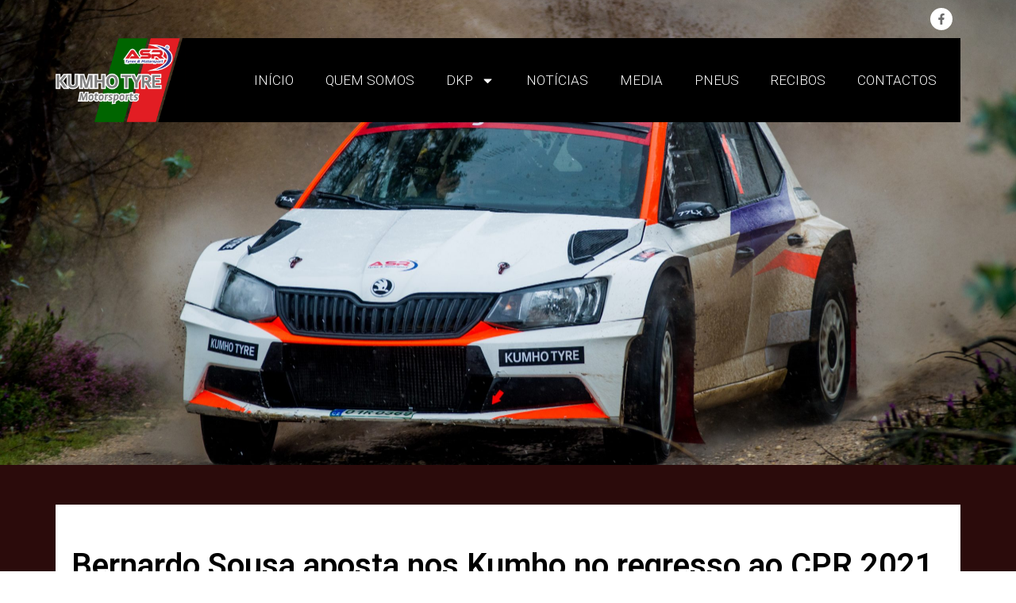

--- FILE ---
content_type: text/html; charset=UTF-8
request_url: https://kumhomotorsport.pt/2021/04/10/bernardo-sousa-aposta-nos-kumho-no-regresso-ao-cpr-2021/
body_size: 17837
content:
<!DOCTYPE html>
<html lang="pt-PT">
<head>
	<meta charset="UTF-8" />
	<meta name="viewport" content="width=device-width, initial-scale=1" />
	<link rel="profile" href="http://gmpg.org/xfn/11" />
	<link rel="pingback" href="https://kumhomotorsport.pt/xmlrpc.php" />
	<meta name='robots' content='index, follow, max-image-preview:large, max-snippet:-1, max-video-preview:-1' />

	<!-- This site is optimized with the Yoast SEO plugin v19.6.1 - https://yoast.com/wordpress/plugins/seo/ -->
	<title>Bernardo Sousa aposta nos Kumho no regresso ao CPR 2021 &gt; KUMHO MOTORSPORT PORTUGAL by ASR TYRES</title>
	<link rel="canonical" href="https://kumhomotorsport.pt/2021/04/10/bernardo-sousa-aposta-nos-kumho-no-regresso-ao-cpr-2021/" />
	<meta property="og:locale" content="pt_PT" />
	<meta property="og:type" content="article" />
	<meta property="og:title" content="Bernardo Sousa aposta nos Kumho no regresso ao CPR 2021 &gt; KUMHO MOTORSPORT PORTUGAL by ASR TYRES" />
	<meta property="og:description" content="O contacto inicial entre piloto e pneus deu-se no teste que marca o arranque da época, realizado em Albergaria dos Doze. Foi um longo trabalho, que ocupou um dia inteiro, com Bernardo Sousa a mostrar-se muito satisfeito com a sua performance e o comportamento dos Kumho. Assume-se já como uma das grandes notícias de pré-epoca: [&hellip;]" />
	<meta property="og:url" content="https://kumhomotorsport.pt/2021/04/10/bernardo-sousa-aposta-nos-kumho-no-regresso-ao-cpr-2021/" />
	<meta property="og:site_name" content="KUMHO MOTORSPORT PORTUGAL by ASR TYRES" />
	<meta property="article:publisher" content="https://www.facebook.com/desafiokumhoportugal/" />
	<meta property="article:published_time" content="2021-04-10T23:07:24+00:00" />
	<meta property="article:modified_time" content="2021-04-10T23:08:17+00:00" />
	<meta property="og:image" content="https://kumhomotorsport.pt/wp-content/uploads/2021/04/TASF7835-scaled.jpg" />
	<meta property="og:image:width" content="2560" />
	<meta property="og:image:height" content="1696" />
	<meta property="og:image:type" content="image/jpeg" />
	<meta name="author" content="Kumho Motorsport" />
	<meta name="twitter:card" content="summary_large_image" />
	<meta name="twitter:label1" content="Escrito por" />
	<meta name="twitter:data1" content="Kumho Motorsport" />
	<meta name="twitter:label2" content="Tempo estimado de leitura" />
	<meta name="twitter:data2" content="2 minutos" />
	<script type="application/ld+json" class="yoast-schema-graph">{"@context":"https://schema.org","@graph":[{"@type":"Article","@id":"https://kumhomotorsport.pt/2021/04/10/bernardo-sousa-aposta-nos-kumho-no-regresso-ao-cpr-2021/#article","isPartOf":{"@id":"https://kumhomotorsport.pt/2021/04/10/bernardo-sousa-aposta-nos-kumho-no-regresso-ao-cpr-2021/"},"author":{"name":"Kumho Motorsport","@id":"https://kumhomotorsport.pt/#/schema/person/be80711a1da59e025eb8c9c3bbe2d232"},"headline":"Bernardo Sousa aposta nos Kumho no regresso ao CPR 2021","datePublished":"2021-04-10T23:07:24+00:00","dateModified":"2021-04-10T23:08:17+00:00","mainEntityOfPage":{"@id":"https://kumhomotorsport.pt/2021/04/10/bernardo-sousa-aposta-nos-kumho-no-regresso-ao-cpr-2021/"},"wordCount":466,"commentCount":0,"publisher":{"@id":"https://kumhomotorsport.pt/#organization"},"image":{"@id":"https://kumhomotorsport.pt/2021/04/10/bernardo-sousa-aposta-nos-kumho-no-regresso-ao-cpr-2021/#primaryimage"},"thumbnailUrl":"https://kumhomotorsport.pt/wp-content/uploads/2021/04/TASF7835-scaled.jpg","articleSection":["Notícias"],"inLanguage":"pt-PT","potentialAction":[{"@type":"CommentAction","name":"Comment","target":["https://kumhomotorsport.pt/2021/04/10/bernardo-sousa-aposta-nos-kumho-no-regresso-ao-cpr-2021/#respond"]}]},{"@type":"WebPage","@id":"https://kumhomotorsport.pt/2021/04/10/bernardo-sousa-aposta-nos-kumho-no-regresso-ao-cpr-2021/","url":"https://kumhomotorsport.pt/2021/04/10/bernardo-sousa-aposta-nos-kumho-no-regresso-ao-cpr-2021/","name":"Bernardo Sousa aposta nos Kumho no regresso ao CPR 2021 &gt; KUMHO MOTORSPORT PORTUGAL by ASR TYRES","isPartOf":{"@id":"https://kumhomotorsport.pt/#website"},"primaryImageOfPage":{"@id":"https://kumhomotorsport.pt/2021/04/10/bernardo-sousa-aposta-nos-kumho-no-regresso-ao-cpr-2021/#primaryimage"},"image":{"@id":"https://kumhomotorsport.pt/2021/04/10/bernardo-sousa-aposta-nos-kumho-no-regresso-ao-cpr-2021/#primaryimage"},"thumbnailUrl":"https://kumhomotorsport.pt/wp-content/uploads/2021/04/TASF7835-scaled.jpg","datePublished":"2021-04-10T23:07:24+00:00","dateModified":"2021-04-10T23:08:17+00:00","breadcrumb":{"@id":"https://kumhomotorsport.pt/2021/04/10/bernardo-sousa-aposta-nos-kumho-no-regresso-ao-cpr-2021/#breadcrumb"},"inLanguage":"pt-PT","potentialAction":[{"@type":"ReadAction","target":["https://kumhomotorsport.pt/2021/04/10/bernardo-sousa-aposta-nos-kumho-no-regresso-ao-cpr-2021/"]}]},{"@type":"ImageObject","inLanguage":"pt-PT","@id":"https://kumhomotorsport.pt/2021/04/10/bernardo-sousa-aposta-nos-kumho-no-regresso-ao-cpr-2021/#primaryimage","url":"https://kumhomotorsport.pt/wp-content/uploads/2021/04/TASF7835-scaled.jpg","contentUrl":"https://kumhomotorsport.pt/wp-content/uploads/2021/04/TASF7835-scaled.jpg","width":2560,"height":1696},{"@type":"BreadcrumbList","@id":"https://kumhomotorsport.pt/2021/04/10/bernardo-sousa-aposta-nos-kumho-no-regresso-ao-cpr-2021/#breadcrumb","itemListElement":[{"@type":"ListItem","position":1,"name":"Início","item":"https://kumhomotorsport.pt/"},{"@type":"ListItem","position":2,"name":"Bernardo Sousa aposta nos Kumho no regresso ao CPR 2021"}]},{"@type":"WebSite","@id":"https://kumhomotorsport.pt/#website","url":"https://kumhomotorsport.pt/","name":"KUMHO MOTOR SPORT","description":"Desafio Kumho Portugal","publisher":{"@id":"https://kumhomotorsport.pt/#organization"},"potentialAction":[{"@type":"SearchAction","target":{"@type":"EntryPoint","urlTemplate":"https://kumhomotorsport.pt/?s={search_term_string}"},"query-input":"required name=search_term_string"}],"inLanguage":"pt-PT"},{"@type":"Organization","@id":"https://kumhomotorsport.pt/#organization","name":"Kumo Motor Sport","url":"https://kumhomotorsport.pt/","sameAs":["https://www.facebook.com/desafiokumhoportugal/"],"logo":{"@type":"ImageObject","inLanguage":"pt-PT","@id":"https://kumhomotorsport.pt/#/schema/logo/image/","url":"https://kumhomotorsport.pt/wp-content/uploads/2019/04/logo.png","contentUrl":"https://kumhomotorsport.pt/wp-content/uploads/2019/04/logo.png","width":2176,"height":2176,"caption":"Kumo Motor Sport"},"image":{"@id":"https://kumhomotorsport.pt/#/schema/logo/image/"}},{"@type":"Person","@id":"https://kumhomotorsport.pt/#/schema/person/be80711a1da59e025eb8c9c3bbe2d232","name":"Kumho Motorsport","image":{"@type":"ImageObject","inLanguage":"pt-PT","@id":"https://kumhomotorsport.pt/#/schema/person/image/","url":"https://secure.gravatar.com/avatar/4cc8fad0ef193a2b431033ce1a5c28b4?s=96&d=mm&r=g","contentUrl":"https://secure.gravatar.com/avatar/4cc8fad0ef193a2b431033ce1a5c28b4?s=96&d=mm&r=g","caption":"Kumho Motorsport"},"sameAs":["http://kumhomotorsport.pt/"]}]}</script>
	<!-- / Yoast SEO plugin. -->


<link rel='dns-prefetch' href='//s.w.org' />
<link rel="alternate" type="application/rss+xml" title="KUMHO MOTORSPORT PORTUGAL by ASR TYRES &raquo; Feed" href="https://kumhomotorsport.pt/feed/" />
<link rel="alternate" type="application/rss+xml" title="KUMHO MOTORSPORT PORTUGAL by ASR TYRES &raquo; Feed de comentários" href="https://kumhomotorsport.pt/comments/feed/" />
<link rel="alternate" type="application/rss+xml" title="Feed de comentários de KUMHO MOTORSPORT PORTUGAL by ASR TYRES &raquo; Bernardo Sousa aposta nos Kumho no regresso ao CPR 2021" href="https://kumhomotorsport.pt/2021/04/10/bernardo-sousa-aposta-nos-kumho-no-regresso-ao-cpr-2021/feed/" />
<script>
window._wpemojiSettings = {"baseUrl":"https:\/\/s.w.org\/images\/core\/emoji\/14.0.0\/72x72\/","ext":".png","svgUrl":"https:\/\/s.w.org\/images\/core\/emoji\/14.0.0\/svg\/","svgExt":".svg","source":{"concatemoji":"https:\/\/kumhomotorsport.pt\/wp-includes\/js\/wp-emoji-release.min.js?ver=6.0.11"}};
/*! This file is auto-generated */
!function(e,a,t){var n,r,o,i=a.createElement("canvas"),p=i.getContext&&i.getContext("2d");function s(e,t){var a=String.fromCharCode,e=(p.clearRect(0,0,i.width,i.height),p.fillText(a.apply(this,e),0,0),i.toDataURL());return p.clearRect(0,0,i.width,i.height),p.fillText(a.apply(this,t),0,0),e===i.toDataURL()}function c(e){var t=a.createElement("script");t.src=e,t.defer=t.type="text/javascript",a.getElementsByTagName("head")[0].appendChild(t)}for(o=Array("flag","emoji"),t.supports={everything:!0,everythingExceptFlag:!0},r=0;r<o.length;r++)t.supports[o[r]]=function(e){if(!p||!p.fillText)return!1;switch(p.textBaseline="top",p.font="600 32px Arial",e){case"flag":return s([127987,65039,8205,9895,65039],[127987,65039,8203,9895,65039])?!1:!s([55356,56826,55356,56819],[55356,56826,8203,55356,56819])&&!s([55356,57332,56128,56423,56128,56418,56128,56421,56128,56430,56128,56423,56128,56447],[55356,57332,8203,56128,56423,8203,56128,56418,8203,56128,56421,8203,56128,56430,8203,56128,56423,8203,56128,56447]);case"emoji":return!s([129777,127995,8205,129778,127999],[129777,127995,8203,129778,127999])}return!1}(o[r]),t.supports.everything=t.supports.everything&&t.supports[o[r]],"flag"!==o[r]&&(t.supports.everythingExceptFlag=t.supports.everythingExceptFlag&&t.supports[o[r]]);t.supports.everythingExceptFlag=t.supports.everythingExceptFlag&&!t.supports.flag,t.DOMReady=!1,t.readyCallback=function(){t.DOMReady=!0},t.supports.everything||(n=function(){t.readyCallback()},a.addEventListener?(a.addEventListener("DOMContentLoaded",n,!1),e.addEventListener("load",n,!1)):(e.attachEvent("onload",n),a.attachEvent("onreadystatechange",function(){"complete"===a.readyState&&t.readyCallback()})),(e=t.source||{}).concatemoji?c(e.concatemoji):e.wpemoji&&e.twemoji&&(c(e.twemoji),c(e.wpemoji)))}(window,document,window._wpemojiSettings);
</script>
<style>
img.wp-smiley,
img.emoji {
	display: inline !important;
	border: none !important;
	box-shadow: none !important;
	height: 1em !important;
	width: 1em !important;
	margin: 0 0.07em !important;
	vertical-align: -0.1em !important;
	background: none !important;
	padding: 0 !important;
}
</style>
	<link rel='stylesheet' id='wp-block-library-css'  href='https://kumhomotorsport.pt/wp-includes/css/dist/block-library/style.min.css?ver=6.0.11' media='all' />
<style id='global-styles-inline-css'>
body{--wp--preset--color--black: #000000;--wp--preset--color--cyan-bluish-gray: #abb8c3;--wp--preset--color--white: #ffffff;--wp--preset--color--pale-pink: #f78da7;--wp--preset--color--vivid-red: #cf2e2e;--wp--preset--color--luminous-vivid-orange: #ff6900;--wp--preset--color--luminous-vivid-amber: #fcb900;--wp--preset--color--light-green-cyan: #7bdcb5;--wp--preset--color--vivid-green-cyan: #00d084;--wp--preset--color--pale-cyan-blue: #8ed1fc;--wp--preset--color--vivid-cyan-blue: #0693e3;--wp--preset--color--vivid-purple: #9b51e0;--wp--preset--gradient--vivid-cyan-blue-to-vivid-purple: linear-gradient(135deg,rgba(6,147,227,1) 0%,rgb(155,81,224) 100%);--wp--preset--gradient--light-green-cyan-to-vivid-green-cyan: linear-gradient(135deg,rgb(122,220,180) 0%,rgb(0,208,130) 100%);--wp--preset--gradient--luminous-vivid-amber-to-luminous-vivid-orange: linear-gradient(135deg,rgba(252,185,0,1) 0%,rgba(255,105,0,1) 100%);--wp--preset--gradient--luminous-vivid-orange-to-vivid-red: linear-gradient(135deg,rgba(255,105,0,1) 0%,rgb(207,46,46) 100%);--wp--preset--gradient--very-light-gray-to-cyan-bluish-gray: linear-gradient(135deg,rgb(238,238,238) 0%,rgb(169,184,195) 100%);--wp--preset--gradient--cool-to-warm-spectrum: linear-gradient(135deg,rgb(74,234,220) 0%,rgb(151,120,209) 20%,rgb(207,42,186) 40%,rgb(238,44,130) 60%,rgb(251,105,98) 80%,rgb(254,248,76) 100%);--wp--preset--gradient--blush-light-purple: linear-gradient(135deg,rgb(255,206,236) 0%,rgb(152,150,240) 100%);--wp--preset--gradient--blush-bordeaux: linear-gradient(135deg,rgb(254,205,165) 0%,rgb(254,45,45) 50%,rgb(107,0,62) 100%);--wp--preset--gradient--luminous-dusk: linear-gradient(135deg,rgb(255,203,112) 0%,rgb(199,81,192) 50%,rgb(65,88,208) 100%);--wp--preset--gradient--pale-ocean: linear-gradient(135deg,rgb(255,245,203) 0%,rgb(182,227,212) 50%,rgb(51,167,181) 100%);--wp--preset--gradient--electric-grass: linear-gradient(135deg,rgb(202,248,128) 0%,rgb(113,206,126) 100%);--wp--preset--gradient--midnight: linear-gradient(135deg,rgb(2,3,129) 0%,rgb(40,116,252) 100%);--wp--preset--duotone--dark-grayscale: url('#wp-duotone-dark-grayscale');--wp--preset--duotone--grayscale: url('#wp-duotone-grayscale');--wp--preset--duotone--purple-yellow: url('#wp-duotone-purple-yellow');--wp--preset--duotone--blue-red: url('#wp-duotone-blue-red');--wp--preset--duotone--midnight: url('#wp-duotone-midnight');--wp--preset--duotone--magenta-yellow: url('#wp-duotone-magenta-yellow');--wp--preset--duotone--purple-green: url('#wp-duotone-purple-green');--wp--preset--duotone--blue-orange: url('#wp-duotone-blue-orange');--wp--preset--font-size--small: 13px;--wp--preset--font-size--medium: 20px;--wp--preset--font-size--large: 36px;--wp--preset--font-size--x-large: 42px;}.has-black-color{color: var(--wp--preset--color--black) !important;}.has-cyan-bluish-gray-color{color: var(--wp--preset--color--cyan-bluish-gray) !important;}.has-white-color{color: var(--wp--preset--color--white) !important;}.has-pale-pink-color{color: var(--wp--preset--color--pale-pink) !important;}.has-vivid-red-color{color: var(--wp--preset--color--vivid-red) !important;}.has-luminous-vivid-orange-color{color: var(--wp--preset--color--luminous-vivid-orange) !important;}.has-luminous-vivid-amber-color{color: var(--wp--preset--color--luminous-vivid-amber) !important;}.has-light-green-cyan-color{color: var(--wp--preset--color--light-green-cyan) !important;}.has-vivid-green-cyan-color{color: var(--wp--preset--color--vivid-green-cyan) !important;}.has-pale-cyan-blue-color{color: var(--wp--preset--color--pale-cyan-blue) !important;}.has-vivid-cyan-blue-color{color: var(--wp--preset--color--vivid-cyan-blue) !important;}.has-vivid-purple-color{color: var(--wp--preset--color--vivid-purple) !important;}.has-black-background-color{background-color: var(--wp--preset--color--black) !important;}.has-cyan-bluish-gray-background-color{background-color: var(--wp--preset--color--cyan-bluish-gray) !important;}.has-white-background-color{background-color: var(--wp--preset--color--white) !important;}.has-pale-pink-background-color{background-color: var(--wp--preset--color--pale-pink) !important;}.has-vivid-red-background-color{background-color: var(--wp--preset--color--vivid-red) !important;}.has-luminous-vivid-orange-background-color{background-color: var(--wp--preset--color--luminous-vivid-orange) !important;}.has-luminous-vivid-amber-background-color{background-color: var(--wp--preset--color--luminous-vivid-amber) !important;}.has-light-green-cyan-background-color{background-color: var(--wp--preset--color--light-green-cyan) !important;}.has-vivid-green-cyan-background-color{background-color: var(--wp--preset--color--vivid-green-cyan) !important;}.has-pale-cyan-blue-background-color{background-color: var(--wp--preset--color--pale-cyan-blue) !important;}.has-vivid-cyan-blue-background-color{background-color: var(--wp--preset--color--vivid-cyan-blue) !important;}.has-vivid-purple-background-color{background-color: var(--wp--preset--color--vivid-purple) !important;}.has-black-border-color{border-color: var(--wp--preset--color--black) !important;}.has-cyan-bluish-gray-border-color{border-color: var(--wp--preset--color--cyan-bluish-gray) !important;}.has-white-border-color{border-color: var(--wp--preset--color--white) !important;}.has-pale-pink-border-color{border-color: var(--wp--preset--color--pale-pink) !important;}.has-vivid-red-border-color{border-color: var(--wp--preset--color--vivid-red) !important;}.has-luminous-vivid-orange-border-color{border-color: var(--wp--preset--color--luminous-vivid-orange) !important;}.has-luminous-vivid-amber-border-color{border-color: var(--wp--preset--color--luminous-vivid-amber) !important;}.has-light-green-cyan-border-color{border-color: var(--wp--preset--color--light-green-cyan) !important;}.has-vivid-green-cyan-border-color{border-color: var(--wp--preset--color--vivid-green-cyan) !important;}.has-pale-cyan-blue-border-color{border-color: var(--wp--preset--color--pale-cyan-blue) !important;}.has-vivid-cyan-blue-border-color{border-color: var(--wp--preset--color--vivid-cyan-blue) !important;}.has-vivid-purple-border-color{border-color: var(--wp--preset--color--vivid-purple) !important;}.has-vivid-cyan-blue-to-vivid-purple-gradient-background{background: var(--wp--preset--gradient--vivid-cyan-blue-to-vivid-purple) !important;}.has-light-green-cyan-to-vivid-green-cyan-gradient-background{background: var(--wp--preset--gradient--light-green-cyan-to-vivid-green-cyan) !important;}.has-luminous-vivid-amber-to-luminous-vivid-orange-gradient-background{background: var(--wp--preset--gradient--luminous-vivid-amber-to-luminous-vivid-orange) !important;}.has-luminous-vivid-orange-to-vivid-red-gradient-background{background: var(--wp--preset--gradient--luminous-vivid-orange-to-vivid-red) !important;}.has-very-light-gray-to-cyan-bluish-gray-gradient-background{background: var(--wp--preset--gradient--very-light-gray-to-cyan-bluish-gray) !important;}.has-cool-to-warm-spectrum-gradient-background{background: var(--wp--preset--gradient--cool-to-warm-spectrum) !important;}.has-blush-light-purple-gradient-background{background: var(--wp--preset--gradient--blush-light-purple) !important;}.has-blush-bordeaux-gradient-background{background: var(--wp--preset--gradient--blush-bordeaux) !important;}.has-luminous-dusk-gradient-background{background: var(--wp--preset--gradient--luminous-dusk) !important;}.has-pale-ocean-gradient-background{background: var(--wp--preset--gradient--pale-ocean) !important;}.has-electric-grass-gradient-background{background: var(--wp--preset--gradient--electric-grass) !important;}.has-midnight-gradient-background{background: var(--wp--preset--gradient--midnight) !important;}.has-small-font-size{font-size: var(--wp--preset--font-size--small) !important;}.has-medium-font-size{font-size: var(--wp--preset--font-size--medium) !important;}.has-large-font-size{font-size: var(--wp--preset--font-size--large) !important;}.has-x-large-font-size{font-size: var(--wp--preset--font-size--x-large) !important;}
</style>
<link rel='stylesheet' id='eae-css-css'  href='https://kumhomotorsport.pt/wp-content/plugins/addon-elements-for-elementor-page-builder/assets/css/eae.min.css?ver=1.11.15' media='all' />
<link rel='stylesheet' id='font-awesome-4-shim-css'  href='https://kumhomotorsport.pt/wp-content/plugins/elementor/assets/lib/font-awesome/css/v4-shims.min.css?ver=1.0' media='all' />
<link rel='stylesheet' id='font-awesome-5-all-css'  href='https://kumhomotorsport.pt/wp-content/plugins/elementor/assets/lib/font-awesome/css/all.min.css?ver=1.0' media='all' />
<link rel='stylesheet' id='vegas-css-css'  href='https://kumhomotorsport.pt/wp-content/plugins/addon-elements-for-elementor-page-builder/assets/lib/vegas/vegas.min.css?ver=2.4.0' media='all' />
<link rel='stylesheet' id='hfe-style-css'  href='https://kumhomotorsport.pt/wp-content/plugins/header-footer-elementor/assets/css/header-footer-elementor.css?ver=1.6.13' media='all' />
<link rel='stylesheet' id='elementor-frontend-legacy-css'  href='https://kumhomotorsport.pt/wp-content/plugins/elementor/assets/css/frontend-legacy.min.css?ver=3.7.4' media='all' />
<link rel='stylesheet' id='elementor-frontend-css'  href='https://kumhomotorsport.pt/wp-content/plugins/elementor/assets/css/frontend-lite.min.css?ver=3.7.4' media='all' />
<style id='elementor-frontend-inline-css'>
.elementor-731 .elementor-element.elementor-element-28e3636:not(.elementor-motion-effects-element-type-background), .elementor-731 .elementor-element.elementor-element-28e3636 > .elementor-motion-effects-container > .elementor-motion-effects-layer{background-image:url("https://kumhomotorsport.pt/wp-content/uploads/2021/04/TASF7835-scaled.jpg");}
</style>
<link rel='stylesheet' id='elementor-post-584-css'  href='https://kumhomotorsport.pt/wp-content/uploads/elementor/css/post-584.css?ver=1662043423' media='all' />
<link rel='stylesheet' id='elementor-pro-css'  href='https://kumhomotorsport.pt/wp-content/plugins/elementor-pro/assets/css/frontend-lite.min.css?ver=3.7.5' media='all' />
<link rel='stylesheet' id='she-header-style-css'  href='https://kumhomotorsport.pt/wp-content/plugins/sticky-header-effects-for-elementor/assets/css/she-header-style.css?ver=1.5.3' media='all' />
<link rel='stylesheet' id='elementor-global-css'  href='https://kumhomotorsport.pt/wp-content/uploads/elementor/css/global.css?ver=1662043424' media='all' />
<link rel='stylesheet' id='elementor-post-10-css'  href='https://kumhomotorsport.pt/wp-content/uploads/elementor/css/post-10.css?ver=1662043424' media='all' />
<link rel='stylesheet' id='hfe-widgets-style-css'  href='https://kumhomotorsport.pt/wp-content/plugins/header-footer-elementor/inc/widgets-css/frontend.css?ver=1.6.13' media='all' />
<link rel='stylesheet' id='elementor-post-13-css'  href='https://kumhomotorsport.pt/wp-content/uploads/elementor/css/post-13.css?ver=1668509109' media='all' />
<link rel='stylesheet' id='hello-elementor-css'  href='https://kumhomotorsport.pt/wp-content/themes/hello-elementor/style.min.css?ver=2.6.1' media='all' />
<link rel='stylesheet' id='hello-elementor-theme-style-css'  href='https://kumhomotorsport.pt/wp-content/themes/hello-elementor/theme.min.css?ver=2.6.1' media='all' />
<link rel='stylesheet' id='elementor-post-731-css'  href='https://kumhomotorsport.pt/wp-content/uploads/elementor/css/post-731.css?ver=1662043424' media='all' />
<link rel='stylesheet' id='google-fonts-1-css'  href='https://fonts.googleapis.com/css?family=Roboto%3A100%2C100italic%2C200%2C200italic%2C300%2C300italic%2C400%2C400italic%2C500%2C500italic%2C600%2C600italic%2C700%2C700italic%2C800%2C800italic%2C900%2C900italic%7CRoboto+Slab%3A100%2C100italic%2C200%2C200italic%2C300%2C300italic%2C400%2C400italic%2C500%2C500italic%2C600%2C600italic%2C700%2C700italic%2C800%2C800italic%2C900%2C900italic&#038;display=auto&#038;ver=6.0.11' media='all' />
<!--n2css--><script src='https://kumhomotorsport.pt/wp-includes/js/jquery/jquery.min.js?ver=3.6.0' id='jquery-core-js'></script>
<script src='https://kumhomotorsport.pt/wp-includes/js/jquery/jquery-migrate.min.js?ver=3.3.2' id='jquery-migrate-js'></script>
<script src='https://kumhomotorsport.pt/wp-content/plugins/sticky-header-effects-for-elementor/assets/js/she-header.js?ver=1.5.3' id='she-header-js'></script>
<link rel="https://api.w.org/" href="https://kumhomotorsport.pt/wp-json/" /><link rel="alternate" type="application/json" href="https://kumhomotorsport.pt/wp-json/wp/v2/posts/1206" /><link rel="EditURI" type="application/rsd+xml" title="RSD" href="https://kumhomotorsport.pt/xmlrpc.php?rsd" />
<link rel="wlwmanifest" type="application/wlwmanifest+xml" href="https://kumhomotorsport.pt/wp-includes/wlwmanifest.xml" /> 
<meta name="generator" content="WordPress 6.0.11" />
<link rel='shortlink' href='https://kumhomotorsport.pt/?p=1206' />
<link rel="alternate" type="application/json+oembed" href="https://kumhomotorsport.pt/wp-json/oembed/1.0/embed?url=https%3A%2F%2Fkumhomotorsport.pt%2F2021%2F04%2F10%2Fbernardo-sousa-aposta-nos-kumho-no-regresso-ao-cpr-2021%2F" />
<link rel="alternate" type="text/xml+oembed" href="https://kumhomotorsport.pt/wp-json/oembed/1.0/embed?url=https%3A%2F%2Fkumhomotorsport.pt%2F2021%2F04%2F10%2Fbernardo-sousa-aposta-nos-kumho-no-regresso-ao-cpr-2021%2F&#038;format=xml" />
<!-- Analytics by WP Statistics v13.2.5 - https://wp-statistics.com/ -->
			<meta name="theme-color" content="#751F1F">
			<link rel="icon" href="https://kumhomotorsport.pt/wp-content/uploads/2019/04/cropped-kumho-1-32x32.jpg" sizes="32x32" />
<link rel="icon" href="https://kumhomotorsport.pt/wp-content/uploads/2019/04/cropped-kumho-1-192x192.jpg" sizes="192x192" />
<link rel="apple-touch-icon" href="https://kumhomotorsport.pt/wp-content/uploads/2019/04/cropped-kumho-1-180x180.jpg" />
<meta name="msapplication-TileImage" content="https://kumhomotorsport.pt/wp-content/uploads/2019/04/cropped-kumho-1-270x270.jpg" />
</head>

<body class="post-template-default single single-post postid-1206 single-format-standard ehf-header ehf-footer ehf-template-hello-elementor ehf-stylesheet-hello-elementor elementor-default elementor-kit-584 elementor-page-731">
<svg xmlns="http://www.w3.org/2000/svg" viewBox="0 0 0 0" width="0" height="0" focusable="false" role="none" style="visibility: hidden; position: absolute; left: -9999px; overflow: hidden;" ><defs><filter id="wp-duotone-dark-grayscale"><feColorMatrix color-interpolation-filters="sRGB" type="matrix" values=" .299 .587 .114 0 0 .299 .587 .114 0 0 .299 .587 .114 0 0 .299 .587 .114 0 0 " /><feComponentTransfer color-interpolation-filters="sRGB" ><feFuncR type="table" tableValues="0 0.49803921568627" /><feFuncG type="table" tableValues="0 0.49803921568627" /><feFuncB type="table" tableValues="0 0.49803921568627" /><feFuncA type="table" tableValues="1 1" /></feComponentTransfer><feComposite in2="SourceGraphic" operator="in" /></filter></defs></svg><svg xmlns="http://www.w3.org/2000/svg" viewBox="0 0 0 0" width="0" height="0" focusable="false" role="none" style="visibility: hidden; position: absolute; left: -9999px; overflow: hidden;" ><defs><filter id="wp-duotone-grayscale"><feColorMatrix color-interpolation-filters="sRGB" type="matrix" values=" .299 .587 .114 0 0 .299 .587 .114 0 0 .299 .587 .114 0 0 .299 .587 .114 0 0 " /><feComponentTransfer color-interpolation-filters="sRGB" ><feFuncR type="table" tableValues="0 1" /><feFuncG type="table" tableValues="0 1" /><feFuncB type="table" tableValues="0 1" /><feFuncA type="table" tableValues="1 1" /></feComponentTransfer><feComposite in2="SourceGraphic" operator="in" /></filter></defs></svg><svg xmlns="http://www.w3.org/2000/svg" viewBox="0 0 0 0" width="0" height="0" focusable="false" role="none" style="visibility: hidden; position: absolute; left: -9999px; overflow: hidden;" ><defs><filter id="wp-duotone-purple-yellow"><feColorMatrix color-interpolation-filters="sRGB" type="matrix" values=" .299 .587 .114 0 0 .299 .587 .114 0 0 .299 .587 .114 0 0 .299 .587 .114 0 0 " /><feComponentTransfer color-interpolation-filters="sRGB" ><feFuncR type="table" tableValues="0.54901960784314 0.98823529411765" /><feFuncG type="table" tableValues="0 1" /><feFuncB type="table" tableValues="0.71764705882353 0.25490196078431" /><feFuncA type="table" tableValues="1 1" /></feComponentTransfer><feComposite in2="SourceGraphic" operator="in" /></filter></defs></svg><svg xmlns="http://www.w3.org/2000/svg" viewBox="0 0 0 0" width="0" height="0" focusable="false" role="none" style="visibility: hidden; position: absolute; left: -9999px; overflow: hidden;" ><defs><filter id="wp-duotone-blue-red"><feColorMatrix color-interpolation-filters="sRGB" type="matrix" values=" .299 .587 .114 0 0 .299 .587 .114 0 0 .299 .587 .114 0 0 .299 .587 .114 0 0 " /><feComponentTransfer color-interpolation-filters="sRGB" ><feFuncR type="table" tableValues="0 1" /><feFuncG type="table" tableValues="0 0.27843137254902" /><feFuncB type="table" tableValues="0.5921568627451 0.27843137254902" /><feFuncA type="table" tableValues="1 1" /></feComponentTransfer><feComposite in2="SourceGraphic" operator="in" /></filter></defs></svg><svg xmlns="http://www.w3.org/2000/svg" viewBox="0 0 0 0" width="0" height="0" focusable="false" role="none" style="visibility: hidden; position: absolute; left: -9999px; overflow: hidden;" ><defs><filter id="wp-duotone-midnight"><feColorMatrix color-interpolation-filters="sRGB" type="matrix" values=" .299 .587 .114 0 0 .299 .587 .114 0 0 .299 .587 .114 0 0 .299 .587 .114 0 0 " /><feComponentTransfer color-interpolation-filters="sRGB" ><feFuncR type="table" tableValues="0 0" /><feFuncG type="table" tableValues="0 0.64705882352941" /><feFuncB type="table" tableValues="0 1" /><feFuncA type="table" tableValues="1 1" /></feComponentTransfer><feComposite in2="SourceGraphic" operator="in" /></filter></defs></svg><svg xmlns="http://www.w3.org/2000/svg" viewBox="0 0 0 0" width="0" height="0" focusable="false" role="none" style="visibility: hidden; position: absolute; left: -9999px; overflow: hidden;" ><defs><filter id="wp-duotone-magenta-yellow"><feColorMatrix color-interpolation-filters="sRGB" type="matrix" values=" .299 .587 .114 0 0 .299 .587 .114 0 0 .299 .587 .114 0 0 .299 .587 .114 0 0 " /><feComponentTransfer color-interpolation-filters="sRGB" ><feFuncR type="table" tableValues="0.78039215686275 1" /><feFuncG type="table" tableValues="0 0.94901960784314" /><feFuncB type="table" tableValues="0.35294117647059 0.47058823529412" /><feFuncA type="table" tableValues="1 1" /></feComponentTransfer><feComposite in2="SourceGraphic" operator="in" /></filter></defs></svg><svg xmlns="http://www.w3.org/2000/svg" viewBox="0 0 0 0" width="0" height="0" focusable="false" role="none" style="visibility: hidden; position: absolute; left: -9999px; overflow: hidden;" ><defs><filter id="wp-duotone-purple-green"><feColorMatrix color-interpolation-filters="sRGB" type="matrix" values=" .299 .587 .114 0 0 .299 .587 .114 0 0 .299 .587 .114 0 0 .299 .587 .114 0 0 " /><feComponentTransfer color-interpolation-filters="sRGB" ><feFuncR type="table" tableValues="0.65098039215686 0.40392156862745" /><feFuncG type="table" tableValues="0 1" /><feFuncB type="table" tableValues="0.44705882352941 0.4" /><feFuncA type="table" tableValues="1 1" /></feComponentTransfer><feComposite in2="SourceGraphic" operator="in" /></filter></defs></svg><svg xmlns="http://www.w3.org/2000/svg" viewBox="0 0 0 0" width="0" height="0" focusable="false" role="none" style="visibility: hidden; position: absolute; left: -9999px; overflow: hidden;" ><defs><filter id="wp-duotone-blue-orange"><feColorMatrix color-interpolation-filters="sRGB" type="matrix" values=" .299 .587 .114 0 0 .299 .587 .114 0 0 .299 .587 .114 0 0 .299 .587 .114 0 0 " /><feComponentTransfer color-interpolation-filters="sRGB" ><feFuncR type="table" tableValues="0.098039215686275 1" /><feFuncG type="table" tableValues="0 0.66274509803922" /><feFuncB type="table" tableValues="0.84705882352941 0.41960784313725" /><feFuncA type="table" tableValues="1 1" /></feComponentTransfer><feComposite in2="SourceGraphic" operator="in" /></filter></defs></svg><div id="page" class="hfeed site">

		<header id="masthead" itemscope="itemscope" itemtype="https://schema.org/WPHeader">
			<p class="main-title bhf-hidden" itemprop="headline"><a href="https://kumhomotorsport.pt" title="KUMHO MOTORSPORT PORTUGAL by ASR TYRES" rel="home">KUMHO MOTORSPORT PORTUGAL by ASR TYRES</a></p>
					<div data-elementor-type="wp-post" data-elementor-id="10" class="elementor elementor-10">
						<div class="elementor-inner">
				<div class="elementor-section-wrap">
									<section class="has_eae_slider elementor-section elementor-top-section elementor-element elementor-element-8f5b1fc elementor-hidden-phone elementor-section-boxed elementor-section-height-default elementor-section-height-default" data-id="8f5b1fc" data-element_type="section">
						<div class="elementor-container elementor-column-gap-default">
							<div class="elementor-row">
					<div class="has_eae_slider elementor-column elementor-col-33 elementor-top-column elementor-element elementor-element-62024a3" data-id="62024a3" data-element_type="column">
			<div class="elementor-column-wrap">
							<div class="elementor-widget-wrap">
								</div>
					</div>
		</div>
				<div class="has_eae_slider elementor-column elementor-col-33 elementor-top-column elementor-element elementor-element-9975eb3" data-id="9975eb3" data-element_type="column">
			<div class="elementor-column-wrap">
							<div class="elementor-widget-wrap">
								</div>
					</div>
		</div>
				<div class="has_eae_slider elementor-column elementor-col-33 elementor-top-column elementor-element elementor-element-74daa71" data-id="74daa71" data-element_type="column">
			<div class="elementor-column-wrap elementor-element-populated">
							<div class="elementor-widget-wrap">
						<div class="elementor-element elementor-element-7d2b16c elementor-shape-circle elementor-hidden-phone e-grid-align-right elementor-grid-0 elementor-widget elementor-widget-social-icons" data-id="7d2b16c" data-element_type="widget" data-widget_type="social-icons.default">
				<div class="elementor-widget-container">
			<style>/*! elementor - v3.7.4 - 31-08-2022 */
.elementor-widget-social-icons.elementor-grid-0 .elementor-widget-container,.elementor-widget-social-icons.elementor-grid-mobile-0 .elementor-widget-container,.elementor-widget-social-icons.elementor-grid-tablet-0 .elementor-widget-container{line-height:1;font-size:0}.elementor-widget-social-icons:not(.elementor-grid-0):not(.elementor-grid-tablet-0):not(.elementor-grid-mobile-0) .elementor-grid{display:inline-grid}.elementor-widget-social-icons .elementor-grid{grid-column-gap:var(--grid-column-gap,5px);grid-row-gap:var(--grid-row-gap,5px);grid-template-columns:var(--grid-template-columns);-webkit-box-pack:var(--justify-content,center);-ms-flex-pack:var(--justify-content,center);justify-content:var(--justify-content,center);justify-items:var(--justify-content,center)}.elementor-icon.elementor-social-icon{font-size:var(--icon-size,25px);line-height:var(--icon-size,25px);width:calc(var(--icon-size, 25px) + (2 * var(--icon-padding, .5em)));height:calc(var(--icon-size, 25px) + (2 * var(--icon-padding, .5em)))}.elementor-social-icon{--e-social-icon-icon-color:#fff;display:-webkit-inline-box;display:-ms-inline-flexbox;display:inline-flex;background-color:#818a91;-webkit-box-align:center;-ms-flex-align:center;align-items:center;-webkit-box-pack:center;-ms-flex-pack:center;justify-content:center;text-align:center;cursor:pointer}.elementor-social-icon i{color:var(--e-social-icon-icon-color)}.elementor-social-icon svg{fill:var(--e-social-icon-icon-color)}.elementor-social-icon:last-child{margin:0}.elementor-social-icon:hover{opacity:.9;color:#fff}.elementor-social-icon-android{background-color:#a4c639}.elementor-social-icon-apple{background-color:#999}.elementor-social-icon-behance{background-color:#1769ff}.elementor-social-icon-bitbucket{background-color:#205081}.elementor-social-icon-codepen{background-color:#000}.elementor-social-icon-delicious{background-color:#39f}.elementor-social-icon-deviantart{background-color:#05cc47}.elementor-social-icon-digg{background-color:#005be2}.elementor-social-icon-dribbble{background-color:#ea4c89}.elementor-social-icon-elementor{background-color:#d30c5c}.elementor-social-icon-envelope{background-color:#ea4335}.elementor-social-icon-facebook,.elementor-social-icon-facebook-f{background-color:#3b5998}.elementor-social-icon-flickr{background-color:#0063dc}.elementor-social-icon-foursquare{background-color:#2d5be3}.elementor-social-icon-free-code-camp,.elementor-social-icon-freecodecamp{background-color:#006400}.elementor-social-icon-github{background-color:#333}.elementor-social-icon-gitlab{background-color:#e24329}.elementor-social-icon-globe{background-color:#818a91}.elementor-social-icon-google-plus,.elementor-social-icon-google-plus-g{background-color:#dd4b39}.elementor-social-icon-houzz{background-color:#7ac142}.elementor-social-icon-instagram{background-color:#262626}.elementor-social-icon-jsfiddle{background-color:#487aa2}.elementor-social-icon-link{background-color:#818a91}.elementor-social-icon-linkedin,.elementor-social-icon-linkedin-in{background-color:#0077b5}.elementor-social-icon-medium{background-color:#00ab6b}.elementor-social-icon-meetup{background-color:#ec1c40}.elementor-social-icon-mixcloud{background-color:#273a4b}.elementor-social-icon-odnoklassniki{background-color:#f4731c}.elementor-social-icon-pinterest{background-color:#bd081c}.elementor-social-icon-product-hunt{background-color:#da552f}.elementor-social-icon-reddit{background-color:#ff4500}.elementor-social-icon-rss{background-color:#f26522}.elementor-social-icon-shopping-cart{background-color:#4caf50}.elementor-social-icon-skype{background-color:#00aff0}.elementor-social-icon-slideshare{background-color:#0077b5}.elementor-social-icon-snapchat{background-color:#fffc00}.elementor-social-icon-soundcloud{background-color:#f80}.elementor-social-icon-spotify{background-color:#2ebd59}.elementor-social-icon-stack-overflow{background-color:#fe7a15}.elementor-social-icon-steam{background-color:#00adee}.elementor-social-icon-stumbleupon{background-color:#eb4924}.elementor-social-icon-telegram{background-color:#2ca5e0}.elementor-social-icon-thumb-tack{background-color:#1aa1d8}.elementor-social-icon-tripadvisor{background-color:#589442}.elementor-social-icon-tumblr{background-color:#35465c}.elementor-social-icon-twitch{background-color:#6441a5}.elementor-social-icon-twitter{background-color:#1da1f2}.elementor-social-icon-viber{background-color:#665cac}.elementor-social-icon-vimeo{background-color:#1ab7ea}.elementor-social-icon-vk{background-color:#45668e}.elementor-social-icon-weibo{background-color:#dd2430}.elementor-social-icon-weixin{background-color:#31a918}.elementor-social-icon-whatsapp{background-color:#25d366}.elementor-social-icon-wordpress{background-color:#21759b}.elementor-social-icon-xing{background-color:#026466}.elementor-social-icon-yelp{background-color:#af0606}.elementor-social-icon-youtube{background-color:#cd201f}.elementor-social-icon-500px{background-color:#0099e5}.elementor-shape-rounded .elementor-icon.elementor-social-icon{border-radius:10%}.elementor-shape-circle .elementor-icon.elementor-social-icon{border-radius:50%}</style>		<div class="elementor-social-icons-wrapper elementor-grid">
							<span class="elementor-grid-item">
					<a class="elementor-icon elementor-social-icon elementor-social-icon-facebook-f elementor-repeater-item-ef29745" href="https://www.facebook.com/desafiokumhoportugal/" target="_blank">
						<span class="elementor-screen-only">Facebook-f</span>
						<svg class="e-font-icon-svg e-fab-facebook-f"><use xlink:href="#fab-facebook-f" /></svg>					</a>
				</span>
					</div>
				</div>
				</div>
						</div>
					</div>
		</div>
								</div>
					</div>
		</section>
				<section class="has_eae_slider elementor-section elementor-top-section elementor-element elementor-element-a7df306 elementor-hidden-phone elementor-section-boxed elementor-section-height-default elementor-section-height-default" data-id="a7df306" data-element_type="section">
						<div class="elementor-container elementor-column-gap-no">
							<div class="elementor-row">
					<div class="has_eae_slider elementor-column elementor-col-33 elementor-top-column elementor-element elementor-element-05ba515" data-id="05ba515" data-element_type="column">
			<div class="elementor-column-wrap elementor-element-populated">
							<div class="elementor-widget-wrap">
						<div class="elementor-element elementor-element-2979ec1 elementor-widget elementor-widget-image" data-id="2979ec1" data-element_type="widget" data-widget_type="image.default">
				<div class="elementor-widget-container">
			<style>/*! elementor - v3.7.4 - 31-08-2022 */
.elementor-widget-image{text-align:center}.elementor-widget-image a{display:inline-block}.elementor-widget-image a img[src$=".svg"]{width:48px}.elementor-widget-image img{vertical-align:middle;display:inline-block}</style>					<div class="elementor-image">
													<a href="http://kumhomotorsport.pt/">
							<img width="800" height="517" src="https://kumhomotorsport.pt/wp-content/uploads/2019/04/logo_k-1-1024x662.png" class="attachment-large size-large" alt="" loading="lazy" srcset="https://kumhomotorsport.pt/wp-content/uploads/2019/04/logo_k-1-1024x662.png 1024w, https://kumhomotorsport.pt/wp-content/uploads/2019/04/logo_k-1-300x194.png 300w, https://kumhomotorsport.pt/wp-content/uploads/2019/04/logo_k-1-768x496.png 768w, https://kumhomotorsport.pt/wp-content/uploads/2019/04/logo_k-1.png 1368w" sizes="(max-width: 800px) 100vw, 800px" />								</a>
														</div>
						</div>
				</div>
						</div>
					</div>
		</div>
				<div class="has_eae_slider elementor-column elementor-col-33 elementor-top-column elementor-element elementor-element-ef8234e" data-id="ef8234e" data-element_type="column" data-settings="{&quot;background_background&quot;:&quot;classic&quot;}">
			<div class="elementor-column-wrap elementor-element-populated">
							<div class="elementor-widget-wrap">
						<div class="elementor-element elementor-element-36243c1 elementor-widget elementor-widget-spacer" data-id="36243c1" data-element_type="widget" data-widget_type="spacer.default">
				<div class="elementor-widget-container">
			<style>/*! elementor - v3.7.4 - 31-08-2022 */
.elementor-column .elementor-spacer-inner{height:var(--spacer-size)}.e-container{--container-widget-width:100%}.e-container>.elementor-widget-spacer{width:var(--container-widget-width,var(--spacer-size));-ms-flex-item-align:stretch;align-self:stretch;-ms-flex-negative:0;flex-shrink:0}.e-container>.elementor-widget-spacer>.elementor-widget-container,.e-container>.elementor-widget-spacer>.elementor-widget-container>.elementor-spacer{height:100%}.e-container>.elementor-widget-spacer>.elementor-widget-container>.elementor-spacer>.elementor-spacer-inner{height:var(--container-widget-height,var(--spacer-size))}</style>		<div class="elementor-spacer">
			<div class="elementor-spacer-inner"></div>
		</div>
				</div>
				</div>
						</div>
					</div>
		</div>
				<div class="has_eae_slider elementor-column elementor-col-33 elementor-top-column elementor-element elementor-element-7a66752" data-id="7a66752" data-element_type="column" data-settings="{&quot;background_background&quot;:&quot;classic&quot;}">
			<div class="elementor-column-wrap elementor-element-populated">
							<div class="elementor-widget-wrap">
						<section class="has_eae_slider elementor-section elementor-inner-section elementor-element elementor-element-93a1cfd elementor-section-boxed elementor-section-height-default elementor-section-height-default" data-id="93a1cfd" data-element_type="section">
						<div class="elementor-container elementor-column-gap-default">
							<div class="elementor-row">
					<div class="has_eae_slider elementor-column elementor-col-100 elementor-inner-column elementor-element elementor-element-352749f" data-id="352749f" data-element_type="column">
			<div class="elementor-column-wrap elementor-element-populated">
							<div class="elementor-widget-wrap">
						<div class="elementor-element elementor-element-bf085a2 elementor-nav-menu__align-right elementor-nav-menu--dropdown-tablet elementor-nav-menu__text-align-aside elementor-nav-menu--toggle elementor-nav-menu--burger elementor-widget elementor-widget-nav-menu" data-id="bf085a2" data-element_type="widget" data-settings="{&quot;layout&quot;:&quot;horizontal&quot;,&quot;submenu_icon&quot;:{&quot;value&quot;:&quot;&lt;svg class=\&quot;e-font-icon-svg e-fas-caret-down\&quot;&gt;&lt;use xlink:href=\&quot;#fas-caret-down\&quot; \/&gt;&lt;\/svg&gt;&quot;,&quot;library&quot;:&quot;fa-solid&quot;},&quot;toggle&quot;:&quot;burger&quot;}" data-widget_type="nav-menu.default">
				<div class="elementor-widget-container">
			<link rel="stylesheet" href="https://kumhomotorsport.pt/wp-content/plugins/elementor-pro/assets/css/widget-nav-menu.min.css">			<nav migration_allowed="1" migrated="0" role="navigation" class="elementor-nav-menu--main elementor-nav-menu__container elementor-nav-menu--layout-horizontal e--pointer-underline e--animation-fade">
				<ul id="menu-1-bf085a2" class="elementor-nav-menu"><li class="menu-item menu-item-type-post_type menu-item-object-page menu-item-home menu-item-20"><a href="https://kumhomotorsport.pt/" class="elementor-item">Início</a></li>
<li class="menu-item menu-item-type-post_type menu-item-object-page menu-item-38"><a href="https://kumhomotorsport.pt/apresentacao/" class="elementor-item">Quem Somos</a></li>
<li class="menu-item menu-item-type-custom menu-item-object-custom menu-item-has-children menu-item-85"><a href="#" class="elementor-item elementor-item-anchor">DKP</a>
<ul class="sub-menu elementor-nav-menu--dropdown">
	<li class="menu-item menu-item-type-post_type menu-item-object-page menu-item-433"><a href="https://kumhomotorsport.pt/calendario/" class="elementor-sub-item">Calendário</a></li>
	<li class="menu-item menu-item-type-post_type menu-item-object-page menu-item-94"><a href="https://kumhomotorsport.pt/regulamento/" class="elementor-sub-item">Regulamento</a></li>
	<li class="menu-item menu-item-type-post_type menu-item-object-page menu-item-743"><a href="https://kumhomotorsport.pt/classificacoes/" class="elementor-sub-item">Classificações</a></li>
</ul>
</li>
<li class="menu-item menu-item-type-post_type menu-item-object-page menu-item-36"><a href="https://kumhomotorsport.pt/novidades/" class="elementor-item">Notícias</a></li>
<li class="menu-item menu-item-type-post_type menu-item-object-page menu-item-649"><a href="https://kumhomotorsport.pt/media-center/" class="elementor-item">Media</a></li>
<li class="menu-item menu-item-type-post_type menu-item-object-page menu-item-92"><a href="https://kumhomotorsport.pt/pneus/" class="elementor-item">Pneus</a></li>
<li class="menu-item menu-item-type-custom menu-item-object-custom menu-item-1075"><a href="https://asrtyres.com/recibos/" class="elementor-item">Recibos</a></li>
<li class="menu-item menu-item-type-post_type menu-item-object-page menu-item-39"><a href="https://kumhomotorsport.pt/contactos/" class="elementor-item">Contactos</a></li>
</ul>			</nav>
					<div class="elementor-menu-toggle" role="button" tabindex="0" aria-label="Menu Toggle" aria-expanded="false">
			<svg aria-hidden="true" role="presentation" class="elementor-menu-toggle__icon--open e-font-icon-svg e-eicon-menu-bar"><use xlink:href="#eicon-menu-bar" /></svg><svg aria-hidden="true" role="presentation" class="elementor-menu-toggle__icon--close e-font-icon-svg e-eicon-close"><use xlink:href="#eicon-close" /></svg>			<span class="elementor-screen-only">Menu</span>
		</div>
			<nav class="elementor-nav-menu--dropdown elementor-nav-menu__container" role="navigation" aria-hidden="true">
				<ul id="menu-2-bf085a2" class="elementor-nav-menu"><li class="menu-item menu-item-type-post_type menu-item-object-page menu-item-home menu-item-20"><a href="https://kumhomotorsport.pt/" class="elementor-item" tabindex="-1">Início</a></li>
<li class="menu-item menu-item-type-post_type menu-item-object-page menu-item-38"><a href="https://kumhomotorsport.pt/apresentacao/" class="elementor-item" tabindex="-1">Quem Somos</a></li>
<li class="menu-item menu-item-type-custom menu-item-object-custom menu-item-has-children menu-item-85"><a href="#" class="elementor-item elementor-item-anchor" tabindex="-1">DKP</a>
<ul class="sub-menu elementor-nav-menu--dropdown">
	<li class="menu-item menu-item-type-post_type menu-item-object-page menu-item-433"><a href="https://kumhomotorsport.pt/calendario/" class="elementor-sub-item" tabindex="-1">Calendário</a></li>
	<li class="menu-item menu-item-type-post_type menu-item-object-page menu-item-94"><a href="https://kumhomotorsport.pt/regulamento/" class="elementor-sub-item" tabindex="-1">Regulamento</a></li>
	<li class="menu-item menu-item-type-post_type menu-item-object-page menu-item-743"><a href="https://kumhomotorsport.pt/classificacoes/" class="elementor-sub-item" tabindex="-1">Classificações</a></li>
</ul>
</li>
<li class="menu-item menu-item-type-post_type menu-item-object-page menu-item-36"><a href="https://kumhomotorsport.pt/novidades/" class="elementor-item" tabindex="-1">Notícias</a></li>
<li class="menu-item menu-item-type-post_type menu-item-object-page menu-item-649"><a href="https://kumhomotorsport.pt/media-center/" class="elementor-item" tabindex="-1">Media</a></li>
<li class="menu-item menu-item-type-post_type menu-item-object-page menu-item-92"><a href="https://kumhomotorsport.pt/pneus/" class="elementor-item" tabindex="-1">Pneus</a></li>
<li class="menu-item menu-item-type-custom menu-item-object-custom menu-item-1075"><a href="https://asrtyres.com/recibos/" class="elementor-item" tabindex="-1">Recibos</a></li>
<li class="menu-item menu-item-type-post_type menu-item-object-page menu-item-39"><a href="https://kumhomotorsport.pt/contactos/" class="elementor-item" tabindex="-1">Contactos</a></li>
</ul>			</nav>
				</div>
				</div>
						</div>
					</div>
		</div>
								</div>
					</div>
		</section>
						</div>
					</div>
		</div>
								</div>
					</div>
		</section>
				<section class="has_eae_slider elementor-section elementor-top-section elementor-element elementor-element-0d5a704 elementor-section-content-top elementor-hidden-desktop elementor-hidden-tablet elementor-section-full_width elementor-section-height-default elementor-section-height-default" data-id="0d5a704" data-element_type="section">
						<div class="elementor-container elementor-column-gap-no">
							<div class="elementor-row">
					<div class="has_eae_slider elementor-column elementor-col-100 elementor-top-column elementor-element elementor-element-40f6a43" data-id="40f6a43" data-element_type="column">
			<div class="elementor-column-wrap elementor-element-populated">
							<div class="elementor-widget-wrap">
						<section class="has_eae_slider elementor-section elementor-inner-section elementor-element elementor-element-de3c62b elementor-section-boxed elementor-section-height-default elementor-section-height-default" data-id="de3c62b" data-element_type="section">
						<div class="elementor-container elementor-column-gap-no">
							<div class="elementor-row">
					<div class="has_eae_slider elementor-column elementor-col-50 elementor-inner-column elementor-element elementor-element-33e0d13" data-id="33e0d13" data-element_type="column">
			<div class="elementor-column-wrap elementor-element-populated">
							<div class="elementor-widget-wrap">
						<div class="elementor-element elementor-element-cb1f17b elementor-widget elementor-widget-image" data-id="cb1f17b" data-element_type="widget" data-widget_type="image.default">
				<div class="elementor-widget-container">
								<div class="elementor-image">
													<a href="http://kumhomotorsport.pt/">
							<img width="800" height="517" src="https://kumhomotorsport.pt/wp-content/uploads/2019/04/logo_k-1-1024x662.png" class="attachment-large size-large" alt="" loading="lazy" srcset="https://kumhomotorsport.pt/wp-content/uploads/2019/04/logo_k-1-1024x662.png 1024w, https://kumhomotorsport.pt/wp-content/uploads/2019/04/logo_k-1-300x194.png 300w, https://kumhomotorsport.pt/wp-content/uploads/2019/04/logo_k-1-768x496.png 768w, https://kumhomotorsport.pt/wp-content/uploads/2019/04/logo_k-1.png 1368w" sizes="(max-width: 800px) 100vw, 800px" />								</a>
														</div>
						</div>
				</div>
						</div>
					</div>
		</div>
				<div class="has_eae_slider elementor-column elementor-col-50 elementor-inner-column elementor-element elementor-element-11329d0" data-id="11329d0" data-element_type="column" data-settings="{&quot;background_background&quot;:&quot;classic&quot;}">
			<div class="elementor-column-wrap elementor-element-populated">
							<div class="elementor-widget-wrap">
						<div class="elementor-element elementor-element-81c852a elementor-nav-menu--dropdown-tablet elementor-nav-menu__text-align-aside elementor-nav-menu--toggle elementor-nav-menu--burger elementor-widget elementor-widget-nav-menu" data-id="81c852a" data-element_type="widget" data-settings="{&quot;layout&quot;:&quot;horizontal&quot;,&quot;submenu_icon&quot;:{&quot;value&quot;:&quot;&lt;svg class=\&quot;e-font-icon-svg e-fas-caret-down\&quot;&gt;&lt;use xlink:href=\&quot;#fas-caret-down\&quot; \/&gt;&lt;\/svg&gt;&quot;,&quot;library&quot;:&quot;fa-solid&quot;},&quot;toggle&quot;:&quot;burger&quot;}" data-widget_type="nav-menu.default">
				<div class="elementor-widget-container">
						<nav migration_allowed="1" migrated="0" role="navigation" class="elementor-nav-menu--main elementor-nav-menu__container elementor-nav-menu--layout-horizontal e--pointer-underline e--animation-fade">
				<ul id="menu-1-81c852a" class="elementor-nav-menu"><li class="menu-item menu-item-type-post_type menu-item-object-page menu-item-home menu-item-20"><a href="https://kumhomotorsport.pt/" class="elementor-item">Início</a></li>
<li class="menu-item menu-item-type-post_type menu-item-object-page menu-item-38"><a href="https://kumhomotorsport.pt/apresentacao/" class="elementor-item">Quem Somos</a></li>
<li class="menu-item menu-item-type-custom menu-item-object-custom menu-item-has-children menu-item-85"><a href="#" class="elementor-item elementor-item-anchor">DKP</a>
<ul class="sub-menu elementor-nav-menu--dropdown">
	<li class="menu-item menu-item-type-post_type menu-item-object-page menu-item-433"><a href="https://kumhomotorsport.pt/calendario/" class="elementor-sub-item">Calendário</a></li>
	<li class="menu-item menu-item-type-post_type menu-item-object-page menu-item-94"><a href="https://kumhomotorsport.pt/regulamento/" class="elementor-sub-item">Regulamento</a></li>
	<li class="menu-item menu-item-type-post_type menu-item-object-page menu-item-743"><a href="https://kumhomotorsport.pt/classificacoes/" class="elementor-sub-item">Classificações</a></li>
</ul>
</li>
<li class="menu-item menu-item-type-post_type menu-item-object-page menu-item-36"><a href="https://kumhomotorsport.pt/novidades/" class="elementor-item">Notícias</a></li>
<li class="menu-item menu-item-type-post_type menu-item-object-page menu-item-649"><a href="https://kumhomotorsport.pt/media-center/" class="elementor-item">Media</a></li>
<li class="menu-item menu-item-type-post_type menu-item-object-page menu-item-92"><a href="https://kumhomotorsport.pt/pneus/" class="elementor-item">Pneus</a></li>
<li class="menu-item menu-item-type-custom menu-item-object-custom menu-item-1075"><a href="https://asrtyres.com/recibos/" class="elementor-item">Recibos</a></li>
<li class="menu-item menu-item-type-post_type menu-item-object-page menu-item-39"><a href="https://kumhomotorsport.pt/contactos/" class="elementor-item">Contactos</a></li>
</ul>			</nav>
					<div class="elementor-menu-toggle" role="button" tabindex="0" aria-label="Menu Toggle" aria-expanded="false">
			<svg aria-hidden="true" role="presentation" class="elementor-menu-toggle__icon--open e-font-icon-svg e-eicon-menu-bar"><use xlink:href="#eicon-menu-bar" /></svg><svg aria-hidden="true" role="presentation" class="elementor-menu-toggle__icon--close e-font-icon-svg e-eicon-close"><use xlink:href="#eicon-close" /></svg>			<span class="elementor-screen-only">Menu</span>
		</div>
			<nav class="elementor-nav-menu--dropdown elementor-nav-menu__container" role="navigation" aria-hidden="true">
				<ul id="menu-2-81c852a" class="elementor-nav-menu"><li class="menu-item menu-item-type-post_type menu-item-object-page menu-item-home menu-item-20"><a href="https://kumhomotorsport.pt/" class="elementor-item" tabindex="-1">Início</a></li>
<li class="menu-item menu-item-type-post_type menu-item-object-page menu-item-38"><a href="https://kumhomotorsport.pt/apresentacao/" class="elementor-item" tabindex="-1">Quem Somos</a></li>
<li class="menu-item menu-item-type-custom menu-item-object-custom menu-item-has-children menu-item-85"><a href="#" class="elementor-item elementor-item-anchor" tabindex="-1">DKP</a>
<ul class="sub-menu elementor-nav-menu--dropdown">
	<li class="menu-item menu-item-type-post_type menu-item-object-page menu-item-433"><a href="https://kumhomotorsport.pt/calendario/" class="elementor-sub-item" tabindex="-1">Calendário</a></li>
	<li class="menu-item menu-item-type-post_type menu-item-object-page menu-item-94"><a href="https://kumhomotorsport.pt/regulamento/" class="elementor-sub-item" tabindex="-1">Regulamento</a></li>
	<li class="menu-item menu-item-type-post_type menu-item-object-page menu-item-743"><a href="https://kumhomotorsport.pt/classificacoes/" class="elementor-sub-item" tabindex="-1">Classificações</a></li>
</ul>
</li>
<li class="menu-item menu-item-type-post_type menu-item-object-page menu-item-36"><a href="https://kumhomotorsport.pt/novidades/" class="elementor-item" tabindex="-1">Notícias</a></li>
<li class="menu-item menu-item-type-post_type menu-item-object-page menu-item-649"><a href="https://kumhomotorsport.pt/media-center/" class="elementor-item" tabindex="-1">Media</a></li>
<li class="menu-item menu-item-type-post_type menu-item-object-page menu-item-92"><a href="https://kumhomotorsport.pt/pneus/" class="elementor-item" tabindex="-1">Pneus</a></li>
<li class="menu-item menu-item-type-custom menu-item-object-custom menu-item-1075"><a href="https://asrtyres.com/recibos/" class="elementor-item" tabindex="-1">Recibos</a></li>
<li class="menu-item menu-item-type-post_type menu-item-object-page menu-item-39"><a href="https://kumhomotorsport.pt/contactos/" class="elementor-item" tabindex="-1">Contactos</a></li>
</ul>			</nav>
				</div>
				</div>
						</div>
					</div>
		</div>
								</div>
					</div>
		</section>
						</div>
					</div>
		</div>
								</div>
					</div>
		</section>
									</div>
			</div>
					</div>
				</header>

			<div data-elementor-type="single" data-elementor-id="731" class="elementor elementor-731 elementor-location-single post-1206 post type-post status-publish format-standard has-post-thumbnail hentry category-noticias">
					<div class="elementor-section-wrap">
								<section class="has_eae_slider elementor-section elementor-top-section elementor-element elementor-element-28e3636 elementor-section-height-min-height elementor-section-boxed elementor-section-height-default elementor-section-items-middle" data-id="28e3636" data-element_type="section" data-settings="{&quot;background_background&quot;:&quot;classic&quot;}">
						<div class="elementor-container elementor-column-gap-default">
							<div class="elementor-row">
					<div class="has_eae_slider elementor-column elementor-col-100 elementor-top-column elementor-element elementor-element-66e0ae9" data-id="66e0ae9" data-element_type="column">
			<div class="elementor-column-wrap">
							<div class="elementor-widget-wrap">
								</div>
					</div>
		</div>
								</div>
					</div>
		</section>
				<section class="has_eae_slider elementor-section elementor-top-section elementor-element elementor-element-a9fc84d elementor-section-boxed elementor-section-height-default elementor-section-height-default" data-id="a9fc84d" data-element_type="section" data-settings="{&quot;background_background&quot;:&quot;classic&quot;}">
						<div class="elementor-container elementor-column-gap-default">
							<div class="elementor-row">
					<div class="has_eae_slider elementor-column elementor-col-100 elementor-top-column elementor-element elementor-element-14133c5" data-id="14133c5" data-element_type="column" data-settings="{&quot;background_background&quot;:&quot;classic&quot;}">
			<div class="elementor-column-wrap elementor-element-populated">
							<div class="elementor-widget-wrap">
						<div class="elementor-element elementor-element-3079bc4 elementor-widget elementor-widget-spacer" data-id="3079bc4" data-element_type="widget" data-widget_type="spacer.default">
				<div class="elementor-widget-container">
					<div class="elementor-spacer">
			<div class="elementor-spacer-inner"></div>
		</div>
				</div>
				</div>
				<div class="elementor-element elementor-element-23f2387 elementor-widget elementor-widget-theme-post-title elementor-page-title elementor-widget-heading" data-id="23f2387" data-element_type="widget" data-widget_type="theme-post-title.default">
				<div class="elementor-widget-container">
			<style>/*! elementor - v3.7.4 - 31-08-2022 */
.elementor-heading-title{padding:0;margin:0;line-height:1}.elementor-widget-heading .elementor-heading-title[class*=elementor-size-]>a{color:inherit;font-size:inherit;line-height:inherit}.elementor-widget-heading .elementor-heading-title.elementor-size-small{font-size:15px}.elementor-widget-heading .elementor-heading-title.elementor-size-medium{font-size:19px}.elementor-widget-heading .elementor-heading-title.elementor-size-large{font-size:29px}.elementor-widget-heading .elementor-heading-title.elementor-size-xl{font-size:39px}.elementor-widget-heading .elementor-heading-title.elementor-size-xxl{font-size:59px}</style><h1 class="elementor-heading-title elementor-size-default">Bernardo Sousa aposta nos Kumho no regresso ao CPR 2021</h1>		</div>
				</div>
				<div class="elementor-element elementor-element-591f326 elementor-widget elementor-widget-theme-post-content" data-id="591f326" data-element_type="widget" data-widget_type="theme-post-content.default">
				<div class="elementor-widget-container">
			
<h3><strong><em>O contacto inicial entre piloto e pneus deu-se no teste que marca o arranque da época, realizado em Albergaria dos Doze. Foi um longo trabalho, que ocupou um dia inteiro, com Bernardo Sousa a mostrar-se muito satisfeito com a sua performance e o comportamento dos Kumho.</em></strong></h3>



<p>Assume-se já como uma das grandes notícias de pré-epoca: está de volta ao CPR Bernardo Sousa. Campeão nacional em 2010, então aos comandos de um Ford Fiesta S2000 e com o experiente Nuno Rodrigues da Silva como co-piloto, o piloto madeirense regressa ao Campeonato de Portugal de Ralis, apostando numa estrutura própria e na competitividade de um Skoda Fabia R5, onde vai montar os pneus coreanos da Kumho.</p>



<p>Após o teste de arranque, Bernardo Sousa mostrou-se <strong><em>“muito feliz por estar de regresso. A paragem foi longa, mas útil para ponderar atitudes e colocar de novo o foco na entrega máxima à competição. Sinto-me muito bem, física e emocionalmente e totalmente preparado para ir à luta!”</em></strong>.</p>



<figure class="wp-container-2 wp-block-gallery-1 wp-block-gallery columns-3 is-cropped"><ul class="blocks-gallery-grid"><li class="blocks-gallery-item"><figure><img width="1024" height="684" src="http://kumhomotorsport.pt/wp-content/uploads/2021/04/DSC_8621-1024x684.jpg" alt="" data-id="1209" data-link="http://kumhomotorsport.pt/?attachment_id=1209#main" class="wp-image-1209" srcset="https://kumhomotorsport.pt/wp-content/uploads/2021/04/DSC_8621-1024x684.jpg 1024w, https://kumhomotorsport.pt/wp-content/uploads/2021/04/DSC_8621-300x200.jpg 300w, https://kumhomotorsport.pt/wp-content/uploads/2021/04/DSC_8621-768x513.jpg 768w, https://kumhomotorsport.pt/wp-content/uploads/2021/04/DSC_8621-1536x1025.jpg 1536w, https://kumhomotorsport.pt/wp-content/uploads/2021/04/DSC_8621-2048x1367.jpg 2048w" sizes="(max-width: 1024px) 100vw, 1024px" /></figure></li><li class="blocks-gallery-item"><figure><img loading="lazy" width="1024" height="684" src="http://kumhomotorsport.pt/wp-content/uploads/2021/04/DSC_8793-1024x684.jpg" alt="" data-id="1210" data-link="http://kumhomotorsport.pt/?attachment_id=1210#main" class="wp-image-1210" srcset="https://kumhomotorsport.pt/wp-content/uploads/2021/04/DSC_8793-1024x684.jpg 1024w, https://kumhomotorsport.pt/wp-content/uploads/2021/04/DSC_8793-300x200.jpg 300w, https://kumhomotorsport.pt/wp-content/uploads/2021/04/DSC_8793-768x513.jpg 768w, https://kumhomotorsport.pt/wp-content/uploads/2021/04/DSC_8793-1536x1025.jpg 1536w, https://kumhomotorsport.pt/wp-content/uploads/2021/04/DSC_8793-2048x1367.jpg 2048w" sizes="(max-width: 1024px) 100vw, 1024px" /></figure></li><li class="blocks-gallery-item"><figure><img loading="lazy" width="1024" height="684" src="http://kumhomotorsport.pt/wp-content/uploads/2021/04/DSC_8633-1024x684.jpg" alt="" data-id="1211" data-link="http://kumhomotorsport.pt/?attachment_id=1211#main" class="wp-image-1211" srcset="https://kumhomotorsport.pt/wp-content/uploads/2021/04/DSC_8633-1024x684.jpg 1024w, https://kumhomotorsport.pt/wp-content/uploads/2021/04/DSC_8633-300x200.jpg 300w, https://kumhomotorsport.pt/wp-content/uploads/2021/04/DSC_8633-768x513.jpg 768w, https://kumhomotorsport.pt/wp-content/uploads/2021/04/DSC_8633-1536x1025.jpg 1536w, https://kumhomotorsport.pt/wp-content/uploads/2021/04/DSC_8633-2048x1367.jpg 2048w" sizes="(max-width: 1024px) 100vw, 1024px" /></figure></li><li class="blocks-gallery-item"><figure><img loading="lazy" width="1024" height="683" src="http://kumhomotorsport.pt/wp-content/uploads/2021/04/DSC_8690-1024x683.jpg" alt="" data-id="1212" data-full-url="http://kumhomotorsport.pt/wp-content/uploads/2021/04/DSC_8690-scaled.jpg" data-link="http://kumhomotorsport.pt/?attachment_id=1212#main" class="wp-image-1212" srcset="https://kumhomotorsport.pt/wp-content/uploads/2021/04/DSC_8690-1024x683.jpg 1024w, https://kumhomotorsport.pt/wp-content/uploads/2021/04/DSC_8690-300x200.jpg 300w, https://kumhomotorsport.pt/wp-content/uploads/2021/04/DSC_8690-768x512.jpg 768w, https://kumhomotorsport.pt/wp-content/uploads/2021/04/DSC_8690-1536x1025.jpg 1536w, https://kumhomotorsport.pt/wp-content/uploads/2021/04/DSC_8690-2048x1366.jpg 2048w" sizes="(max-width: 1024px) 100vw, 1024px" /></figure></li></ul></figure>



<p>Quanto a objetivos, o piloto não esconde que <strong><em>“sempre que entro num rali é para tentar vencer. No entanto, sei bem do alto nível que o campeonato tem e de que vou enfrentar adversários muito bons, que têm muito ritmo, conhecem muito bem as provas e eu tenho ainda de fazer uma evolução até chegar ao nível que já provei ter. Por agora vamos para estes três ralis e como objetivo maior será terminar as provas, tentando ainda rodar sempre dentro do Top 5. Eu o Victor vamos dar tudo em cada especial!”</em></strong>, mostrando-se ainda <strong><em>“muito confiante no nível de competitividade do nosso Skoda Fabia R5 e sendo ainda um fator extra de motivação esta nova aposta nos Kumho”</em></strong>.</p>



<p>Durante o teste realizado, a dupla utilizou três compostos diferentes de pneumáticos. Foi um longo dia para conhecer os pneus Kumho, realizando mais de meia centena de quilómetros, sempre com um ritmo muito forte e seguro, fazendo as delícias de espetadores e membros da imprensa que se deslocaram em força a terras de Alitém para viver o momento do regresso.</p>



<p>Após este primeiro contacto, Bernardo Sousa realçou a sua <strong><em>“satisfação com o trabalho realizado. Estou impressionado com os Kumho. Vinha com uma expectativa alta e saio desde teste confiante nos pneus e na sua performance”</em></strong>, destacando que <strong><em>“poderemos melhorar significativamente, após realizarmos mais quilómetros e conseguirmos assim adaptar o setup do Skoda aos Kumho. Seremos competitivos com estes pneus!”</em></strong>.</p>



<p>Bernardo Sousa e Victor Calado iniciarão a sua época já no Rali Terras D’Aboboreira, estando também assegurada a presença no Vodafone Rali de Portugal e no Rali de Castelo Branco.</p>



<div class="wp-block-image"><figure class="aligncenter size-large"><img loading="lazy" width="1024" height="512" src="http://kumhomotorsport.pt/wp-content/uploads/2021/04/Logo_4_desafio_3.0-4-1024x512.png" alt="" class="wp-image-1207" srcset="https://kumhomotorsport.pt/wp-content/uploads/2021/04/Logo_4_desafio_3.0-4-1024x512.png 1024w, https://kumhomotorsport.pt/wp-content/uploads/2021/04/Logo_4_desafio_3.0-4-300x150.png 300w, https://kumhomotorsport.pt/wp-content/uploads/2021/04/Logo_4_desafio_3.0-4-768x384.png 768w, https://kumhomotorsport.pt/wp-content/uploads/2021/04/Logo_4_desafio_3.0-4-1536x768.png 1536w, https://kumhomotorsport.pt/wp-content/uploads/2021/04/Logo_4_desafio_3.0-4-2048x1024.png 2048w" sizes="(max-width: 1024px) 100vw, 1024px" /></figure></div>
		</div>
				</div>
						</div>
					</div>
		</div>
								</div>
					</div>
		</section>
							</div>
				</div>
		
		<footer itemtype="https://schema.org/WPFooter" itemscope="itemscope" id="colophon" role="contentinfo">
			<div class='footer-width-fixer'>		<div data-elementor-type="wp-post" data-elementor-id="13" class="elementor elementor-13">
						<div class="elementor-inner">
				<div class="elementor-section-wrap">
									<section class="has_eae_slider elementor-section elementor-top-section elementor-element elementor-element-7590e46 elementor-section-boxed elementor-section-height-default elementor-section-height-default" data-id="7590e46" data-element_type="section" data-settings="{&quot;background_background&quot;:&quot;classic&quot;}">
							<div class="elementor-background-overlay"></div>
							<div class="elementor-container elementor-column-gap-default">
							<div class="elementor-row">
					<div class="has_eae_slider elementor-column elementor-col-50 elementor-top-column elementor-element elementor-element-87c5c47" data-id="87c5c47" data-element_type="column">
			<div class="elementor-column-wrap elementor-element-populated">
							<div class="elementor-widget-wrap">
						<div class="elementor-element elementor-element-a375a52 elementor-widget elementor-widget-spacer" data-id="a375a52" data-element_type="widget" data-widget_type="spacer.default">
				<div class="elementor-widget-container">
					<div class="elementor-spacer">
			<div class="elementor-spacer-inner"></div>
		</div>
				</div>
				</div>
				<div class="elementor-element elementor-element-8d49d5e elementor-invisible elementor-widget elementor-widget-heading" data-id="8d49d5e" data-element_type="widget" data-settings="{&quot;_animation&quot;:&quot;fadeInLeft&quot;}" data-widget_type="heading.default">
				<div class="elementor-widget-container">
			<h2 class="elementor-heading-title elementor-size-default">Novidades em primeira mão?</h2>		</div>
				</div>
				<div class="elementor-element elementor-element-5c2a6ae elementor-widget elementor-widget-spacer" data-id="5c2a6ae" data-element_type="widget" data-widget_type="spacer.default">
				<div class="elementor-widget-container">
					<div class="elementor-spacer">
			<div class="elementor-spacer-inner"></div>
		</div>
				</div>
				</div>
						</div>
					</div>
		</div>
				<div class="has_eae_slider elementor-column elementor-col-50 elementor-top-column elementor-element elementor-element-c2fe620" data-id="c2fe620" data-element_type="column">
			<div class="elementor-column-wrap elementor-element-populated">
							<div class="elementor-widget-wrap">
						<div class="elementor-element elementor-element-dfb1b68 elementor-align-center elementor-invisible elementor-widget elementor-widget-button" data-id="dfb1b68" data-element_type="widget" data-settings="{&quot;_animation&quot;:&quot;fadeInRight&quot;}" data-widget_type="button.default">
				<div class="elementor-widget-container">
					<div class="elementor-button-wrapper">
			<a href="http://kumhomotorsport.pt/newsletter/" class="elementor-button-link elementor-button elementor-size-sm" role="button">
						<span class="elementor-button-content-wrapper">
						<span class="elementor-button-text">SUBSCREVER NEWSLETTER</span>
		</span>
					</a>
		</div>
				</div>
				</div>
						</div>
					</div>
		</div>
								</div>
					</div>
		</section>
				<section class="has_eae_slider elementor-section elementor-top-section elementor-element elementor-element-453239b elementor-section-boxed elementor-section-height-default elementor-section-height-default elementor-invisible" data-id="453239b" data-element_type="section" data-settings="{&quot;background_background&quot;:&quot;classic&quot;,&quot;animation&quot;:&quot;fadeIn&quot;}">
						<div class="elementor-container elementor-column-gap-default">
							<div class="elementor-row">
					<div class="has_eae_slider elementor-column elementor-col-100 elementor-top-column elementor-element elementor-element-52ad51c" data-id="52ad51c" data-element_type="column">
			<div class="elementor-column-wrap elementor-element-populated">
							<div class="elementor-widget-wrap">
						<div class="elementor-element elementor-element-ac3bf3f elementor-widget elementor-widget-spacer" data-id="ac3bf3f" data-element_type="widget" data-widget_type="spacer.default">
				<div class="elementor-widget-container">
					<div class="elementor-spacer">
			<div class="elementor-spacer-inner"></div>
		</div>
				</div>
				</div>
				<section class="has_eae_slider elementor-section elementor-inner-section elementor-element elementor-element-24fcff6 elementor-section-boxed elementor-section-height-default elementor-section-height-default" data-id="24fcff6" data-element_type="section">
						<div class="elementor-container elementor-column-gap-default">
							<div class="elementor-row">
					<div class="has_eae_slider elementor-column elementor-col-33 elementor-inner-column elementor-element elementor-element-6cfbd4f" data-id="6cfbd4f" data-element_type="column">
			<div class="elementor-column-wrap elementor-element-populated">
							<div class="elementor-widget-wrap">
						<div class="elementor-element elementor-element-13d7510 elementor-invisible elementor-widget elementor-widget-image" data-id="13d7510" data-element_type="widget" data-settings="{&quot;_animation&quot;:&quot;fadeInLeft&quot;}" data-widget_type="image.default">
				<div class="elementor-widget-container">
								<div class="elementor-image">
												<img width="800" height="219" src="https://kumhomotorsport.pt/wp-content/uploads/2019/04/Kyumho_letras_brancas.png" class="attachment-large size-large" alt="" loading="lazy" srcset="https://kumhomotorsport.pt/wp-content/uploads/2019/04/Kyumho_letras_brancas.png 966w, https://kumhomotorsport.pt/wp-content/uploads/2019/04/Kyumho_letras_brancas-300x82.png 300w, https://kumhomotorsport.pt/wp-content/uploads/2019/04/Kyumho_letras_brancas-768x210.png 768w" sizes="(max-width: 800px) 100vw, 800px" />														</div>
						</div>
				</div>
				<div class="elementor-element elementor-element-ef44d30 elementor-shape-square elementor-grid-0 e-grid-align-center elementor-invisible elementor-widget elementor-widget-social-icons" data-id="ef44d30" data-element_type="widget" data-settings="{&quot;_animation&quot;:&quot;fadeInUp&quot;}" data-widget_type="social-icons.default">
				<div class="elementor-widget-container">
					<div class="elementor-social-icons-wrapper elementor-grid">
							<span class="elementor-grid-item">
					<a class="elementor-icon elementor-social-icon elementor-social-icon-facebook elementor-repeater-item-554b38d" href="https://www.facebook.com/desafiokumhoportugal/" target="_blank">
						<span class="elementor-screen-only">Facebook</span>
						<svg class="e-font-icon-svg e-fab-facebook"><use xlink:href="#fab-facebook" /></svg>					</a>
				</span>
					</div>
				</div>
				</div>
						</div>
					</div>
		</div>
				<div class="has_eae_slider elementor-column elementor-col-33 elementor-inner-column elementor-element elementor-element-45427dd" data-id="45427dd" data-element_type="column">
			<div class="elementor-column-wrap elementor-element-populated">
							<div class="elementor-widget-wrap">
						<div class="elementor-element elementor-element-6dea4eb elementor-widget elementor-widget-spacer" data-id="6dea4eb" data-element_type="widget" data-widget_type="spacer.default">
				<div class="elementor-widget-container">
					<div class="elementor-spacer">
			<div class="elementor-spacer-inner"></div>
		</div>
				</div>
				</div>
						</div>
					</div>
		</div>
				<div class="has_eae_slider elementor-column elementor-col-33 elementor-inner-column elementor-element elementor-element-c3c4412" data-id="c3c4412" data-element_type="column">
			<div class="elementor-column-wrap elementor-element-populated">
							<div class="elementor-widget-wrap">
						<div class="elementor-element elementor-element-7a2ca1f elementor-invisible elementor-widget elementor-widget-heading" data-id="7a2ca1f" data-element_type="widget" data-settings="{&quot;_animation&quot;:&quot;fadeInRight&quot;}" data-widget_type="heading.default">
				<div class="elementor-widget-container">
			<h2 class="elementor-heading-title elementor-size-default">Informação</h2>		</div>
				</div>
				<div class="elementor-element elementor-element-f050be9 elementor-widget-divider--view-line elementor-invisible elementor-widget elementor-widget-divider" data-id="f050be9" data-element_type="widget" data-settings="{&quot;_animation&quot;:&quot;fadeInRight&quot;}" data-widget_type="divider.default">
				<div class="elementor-widget-container">
			<style>/*! elementor - v3.7.4 - 31-08-2022 */
.elementor-widget-divider{--divider-border-style:none;--divider-border-width:1px;--divider-color:#2c2c2c;--divider-icon-size:20px;--divider-element-spacing:10px;--divider-pattern-height:24px;--divider-pattern-size:20px;--divider-pattern-url:none;--divider-pattern-repeat:repeat-x}.elementor-widget-divider .elementor-divider{display:-webkit-box;display:-ms-flexbox;display:flex}.elementor-widget-divider .elementor-divider__text{font-size:15px;line-height:1;max-width:95%}.elementor-widget-divider .elementor-divider__element{margin:0 var(--divider-element-spacing);-ms-flex-negative:0;flex-shrink:0}.elementor-widget-divider .elementor-icon{font-size:var(--divider-icon-size)}.elementor-widget-divider .elementor-divider-separator{display:-webkit-box;display:-ms-flexbox;display:flex;margin:0;direction:ltr}.elementor-widget-divider--view-line_icon .elementor-divider-separator,.elementor-widget-divider--view-line_text .elementor-divider-separator{-webkit-box-align:center;-ms-flex-align:center;align-items:center}.elementor-widget-divider--view-line_icon .elementor-divider-separator:after,.elementor-widget-divider--view-line_icon .elementor-divider-separator:before,.elementor-widget-divider--view-line_text .elementor-divider-separator:after,.elementor-widget-divider--view-line_text .elementor-divider-separator:before{display:block;content:"";border-bottom:0;-webkit-box-flex:1;-ms-flex-positive:1;flex-grow:1;border-top:var(--divider-border-width) var(--divider-border-style) var(--divider-color)}.elementor-widget-divider--element-align-left .elementor-divider .elementor-divider-separator>.elementor-divider__svg:first-of-type{-webkit-box-flex:0;-ms-flex-positive:0;flex-grow:0;-ms-flex-negative:100;flex-shrink:100}.elementor-widget-divider--element-align-left .elementor-divider-separator:before{content:none}.elementor-widget-divider--element-align-left .elementor-divider__element{margin-left:0}.elementor-widget-divider--element-align-right .elementor-divider .elementor-divider-separator>.elementor-divider__svg:last-of-type{-webkit-box-flex:0;-ms-flex-positive:0;flex-grow:0;-ms-flex-negative:100;flex-shrink:100}.elementor-widget-divider--element-align-right .elementor-divider-separator:after{content:none}.elementor-widget-divider--element-align-right .elementor-divider__element{margin-right:0}.elementor-widget-divider:not(.elementor-widget-divider--view-line_text):not(.elementor-widget-divider--view-line_icon) .elementor-divider-separator{border-top:var(--divider-border-width) var(--divider-border-style) var(--divider-color)}.elementor-widget-divider--separator-type-pattern{--divider-border-style:none}.elementor-widget-divider--separator-type-pattern.elementor-widget-divider--view-line .elementor-divider-separator,.elementor-widget-divider--separator-type-pattern:not(.elementor-widget-divider--view-line) .elementor-divider-separator:after,.elementor-widget-divider--separator-type-pattern:not(.elementor-widget-divider--view-line) .elementor-divider-separator:before,.elementor-widget-divider--separator-type-pattern:not([class*=elementor-widget-divider--view]) .elementor-divider-separator{width:100%;min-height:var(--divider-pattern-height);-webkit-mask-size:var(--divider-pattern-size) 100%;mask-size:var(--divider-pattern-size) 100%;-webkit-mask-repeat:var(--divider-pattern-repeat);mask-repeat:var(--divider-pattern-repeat);background-color:var(--divider-color);-webkit-mask-image:var(--divider-pattern-url);mask-image:var(--divider-pattern-url)}.elementor-widget-divider--no-spacing{--divider-pattern-size:auto}.elementor-widget-divider--bg-round{--divider-pattern-repeat:round}.rtl .elementor-widget-divider .elementor-divider__text{direction:rtl}.e-container>.elementor-widget-divider{width:var(--container-widget-width,100%);--flex-grow:var(--container-widget-flex-grow,0)}</style>		<div class="elementor-divider">
			<span class="elementor-divider-separator">
						</span>
		</div>
				</div>
				</div>
				<div class="elementor-element elementor-element-467c644 elementor-icon-list--layout-traditional elementor-list-item-link-full_width elementor-invisible elementor-widget elementor-widget-icon-list" data-id="467c644" data-element_type="widget" data-settings="{&quot;_animation&quot;:&quot;fadeInRight&quot;}" data-widget_type="icon-list.default">
				<div class="elementor-widget-container">
			<link rel="stylesheet" href="https://kumhomotorsport.pt/wp-content/plugins/elementor/assets/css/widget-icon-list.min.css">		<ul class="elementor-icon-list-items">
							<li class="elementor-icon-list-item">
											<a href="http://kumhomotorsport.pt/regulamento/">

												<span class="elementor-icon-list-icon">
							<svg aria-hidden="true" class="e-font-icon-svg e-fas-ellipsis-h"><use xlink:href="#fas-ellipsis-h" /></svg>						</span>
										<span class="elementor-icon-list-text">Regulamento</span>
											</a>
									</li>
								<li class="elementor-icon-list-item">
											<a href="http://kumhomotorsport.pt/apresentacao/">

												<span class="elementor-icon-list-icon">
							<svg aria-hidden="true" class="e-font-icon-svg e-fas-ellipsis-h"><use xlink:href="#fas-ellipsis-h" /></svg>						</span>
										<span class="elementor-icon-list-text">Sobre</span>
											</a>
									</li>
								<li class="elementor-icon-list-item">
											<a href="http://kumhomotorsport.pt/classificacoes/">

												<span class="elementor-icon-list-icon">
							<svg aria-hidden="true" class="e-font-icon-svg e-fas-ellipsis-h"><use xlink:href="#fas-ellipsis-h" /></svg>						</span>
										<span class="elementor-icon-list-text">Classificações</span>
											</a>
									</li>
						</ul>
				</div>
				</div>
						</div>
					</div>
		</div>
				<div class="has_eae_slider elementor-column elementor-col-33 elementor-inner-column elementor-element elementor-element-f323863" data-id="f323863" data-element_type="column">
			<div class="elementor-column-wrap elementor-element-populated">
							<div class="elementor-widget-wrap">
						<div class="elementor-element elementor-element-b60a241 elementor-invisible elementor-widget elementor-widget-heading" data-id="b60a241" data-element_type="widget" data-settings="{&quot;_animation&quot;:&quot;fadeInRight&quot;}" data-widget_type="heading.default">
				<div class="elementor-widget-container">
			<h2 class="elementor-heading-title elementor-size-default">contactos</h2>		</div>
				</div>
				<div class="elementor-element elementor-element-ca25451 elementor-widget-divider--view-line elementor-invisible elementor-widget elementor-widget-divider" data-id="ca25451" data-element_type="widget" data-settings="{&quot;_animation&quot;:&quot;fadeInRight&quot;}" data-widget_type="divider.default">
				<div class="elementor-widget-container">
					<div class="elementor-divider">
			<span class="elementor-divider-separator">
						</span>
		</div>
				</div>
				</div>
				<div class="elementor-element elementor-element-5b948cd elementor-invisible elementor-widget elementor-widget-text-editor" data-id="5b948cd" data-element_type="widget" data-settings="{&quot;_animation&quot;:&quot;fadeInRight&quot;}" data-widget_type="text-editor.default">
				<div class="elementor-widget-container">
			<style>/*! elementor - v3.7.4 - 31-08-2022 */
.elementor-widget-text-editor.elementor-drop-cap-view-stacked .elementor-drop-cap{background-color:#818a91;color:#fff}.elementor-widget-text-editor.elementor-drop-cap-view-framed .elementor-drop-cap{color:#818a91;border:3px solid;background-color:transparent}.elementor-widget-text-editor:not(.elementor-drop-cap-view-default) .elementor-drop-cap{margin-top:8px}.elementor-widget-text-editor:not(.elementor-drop-cap-view-default) .elementor-drop-cap-letter{width:1em;height:1em}.elementor-widget-text-editor .elementor-drop-cap{float:left;text-align:center;line-height:1;font-size:50px}.elementor-widget-text-editor .elementor-drop-cap-letter{display:inline-block}</style>					<div class="elementor-text-editor elementor-clearfix">
				<p><strong>ASR TYRES, S.L.</strong><br />C/ Animas 10 B Oficina 9<br />36380 Gondomar<br />Pontevedra &#8211; ESPANHA</p><p><a href="mailto:info@asrracing.com">info@asrracing.com</a></p>					</div>
						</div>
				</div>
						</div>
					</div>
		</div>
								</div>
					</div>
		</section>
				<div class="elementor-element elementor-element-9663670 elementor-widget elementor-widget-spacer" data-id="9663670" data-element_type="widget" data-widget_type="spacer.default">
				<div class="elementor-widget-container">
					<div class="elementor-spacer">
			<div class="elementor-spacer-inner"></div>
		</div>
				</div>
				</div>
						</div>
					</div>
		</div>
								</div>
					</div>
		</section>
				<section class="has_eae_slider elementor-section elementor-top-section elementor-element elementor-element-c81af8b elementor-section-boxed elementor-section-height-default elementor-section-height-default" data-id="c81af8b" data-element_type="section" data-settings="{&quot;background_background&quot;:&quot;classic&quot;}">
						<div class="elementor-container elementor-column-gap-default">
							<div class="elementor-row">
					<div class="has_eae_slider elementor-column elementor-col-50 elementor-top-column elementor-element elementor-element-18a6277" data-id="18a6277" data-element_type="column">
			<div class="elementor-column-wrap elementor-element-populated">
							<div class="elementor-widget-wrap">
						<div class="elementor-element elementor-element-0702d69 elementor-widget elementor-widget-spacer" data-id="0702d69" data-element_type="widget" data-widget_type="spacer.default">
				<div class="elementor-widget-container">
					<div class="elementor-spacer">
			<div class="elementor-spacer-inner"></div>
		</div>
				</div>
				</div>
				<div class="elementor-element elementor-element-7aa4727 elementor-invisible elementor-widget elementor-widget-heading" data-id="7aa4727" data-element_type="widget" data-settings="{&quot;_animation&quot;:&quot;fadeInLeft&quot;}" data-widget_type="heading.default">
				<div class="elementor-widget-container">
			<h2 class="elementor-heading-title elementor-size-default"><a href="http://kumhomotorsport.pt/tremos-e-condicoes/">Todos os direitos reservados  |  Termos e Condições</a></h2>		</div>
				</div>
				<div class="elementor-element elementor-element-7fbc6ed elementor-widget elementor-widget-heading" data-id="7fbc6ed" data-element_type="widget" data-widget_type="heading.default">
				<div class="elementor-widget-container">
			<h2 class="elementor-heading-title elementor-size-default"><a href="https://www.livroreclamacoes.pt/inicio" target="_blank">LIVRO RECLAMAÇÕES</a></h2>		</div>
				</div>
				<div class="elementor-element elementor-element-6a672c8 elementor-widget elementor-widget-spacer" data-id="6a672c8" data-element_type="widget" data-widget_type="spacer.default">
				<div class="elementor-widget-container">
					<div class="elementor-spacer">
			<div class="elementor-spacer-inner"></div>
		</div>
				</div>
				</div>
						</div>
					</div>
		</div>
				<div class="has_eae_slider elementor-column elementor-col-50 elementor-top-column elementor-element elementor-element-7c266f9" data-id="7c266f9" data-element_type="column">
			<div class="elementor-column-wrap elementor-element-populated">
							<div class="elementor-widget-wrap">
						<div class="elementor-element elementor-element-7b45d95 elementor-widget elementor-widget-spacer" data-id="7b45d95" data-element_type="widget" data-widget_type="spacer.default">
				<div class="elementor-widget-container">
					<div class="elementor-spacer">
			<div class="elementor-spacer-inner"></div>
		</div>
				</div>
				</div>
				<div class="elementor-element elementor-element-465a280 elementor-invisible elementor-widget elementor-widget-heading" data-id="465a280" data-element_type="widget" data-settings="{&quot;_animation&quot;:&quot;fadeInRight&quot;}" data-widget_type="heading.default">
				<div class="elementor-widget-container">
			<h2 class="elementor-heading-title elementor-size-default"><a href="https://www.inideia.com">Powered by Inideia.com</a></h2>		</div>
				</div>
				<div class="elementor-element elementor-element-fd6afe8 elementor-widget elementor-widget-spacer" data-id="fd6afe8" data-element_type="widget" data-widget_type="spacer.default">
				<div class="elementor-widget-container">
					<div class="elementor-spacer">
			<div class="elementor-spacer-inner"></div>
		</div>
				</div>
				</div>
						</div>
					</div>
		</div>
								</div>
					</div>
		</section>
									</div>
			</div>
					</div>
		</div>		</footer>
	</div><!-- #page -->
<svg xmlns="http://www.w3.org/2000/svg" id="e-font-icon-svg-symbols" style="display: none;"><symbol id="fab-facebook-f" viewBox="0 0 320 512"><path d="M279.14 288l14.22-92.66h-88.91v-60.13c0-25.35 12.42-50.06 52.24-50.06h40.42V6.26S260.43 0 225.36 0c-73.22 0-121.08 44.38-121.08 124.72v70.62H22.89V288h81.39v224h100.17V288z"></path></symbol><symbol id="eicon-menu-bar" viewBox="0 0 1000 1000"><path d="M104 333H896C929 333 958 304 958 271S929 208 896 208H104C71 208 42 237 42 271S71 333 104 333ZM104 583H896C929 583 958 554 958 521S929 458 896 458H104C71 458 42 487 42 521S71 583 104 583ZM104 833H896C929 833 958 804 958 771S929 708 896 708H104C71 708 42 737 42 771S71 833 104 833Z"></path></symbol><symbol id="eicon-close" viewBox="0 0 1000 1000"><path d="M742 167L500 408 258 167C246 154 233 150 217 150 196 150 179 158 167 167 154 179 150 196 150 212 150 229 154 242 171 254L408 500 167 742C138 771 138 800 167 829 196 858 225 858 254 829L496 587 738 829C750 842 767 846 783 846 800 846 817 842 829 829 842 817 846 804 846 783 846 767 842 750 829 737L588 500 833 258C863 229 863 200 833 171 804 137 775 137 742 167Z"></path></symbol><symbol id="fas-caret-down" viewBox="0 0 320 512"><path d="M31.3 192h257.3c17.8 0 26.7 21.5 14.1 34.1L174.1 354.8c-7.8 7.8-20.5 7.8-28.3 0L17.2 226.1C4.6 213.5 13.5 192 31.3 192z"></path></symbol><symbol id="fab-facebook" viewBox="0 0 512 512"><path d="M504 256C504 119 393 8 256 8S8 119 8 256c0 123.78 90.69 226.38 209.25 245V327.69h-63V256h63v-54.64c0-62.15 37-96.48 93.67-96.48 27.14 0 55.52 4.84 55.52 4.84v61h-31.28c-30.8 0-40.41 19.12-40.41 38.73V256h68.78l-11 71.69h-57.78V501C413.31 482.38 504 379.78 504 256z"></path></symbol><symbol id="fas-ellipsis-h" viewBox="0 0 512 512"><path d="M328 256c0 39.8-32.2 72-72 72s-72-32.2-72-72 32.2-72 72-72 72 32.2 72 72zm104-72c-39.8 0-72 32.2-72 72s32.2 72 72 72 72-32.2 72-72-32.2-72-72-72zm-352 0c-39.8 0-72 32.2-72 72s32.2 72 72 72 72-32.2 72-72-32.2-72-72-72z"></path></symbol></svg><style>.wp-container-2 {display: flex;gap: 0.5em;flex-wrap: wrap;align-items: center;}.wp-container-2 > * { margin: 0; }</style>
<style> .wp-block-gallery-1{ --wp--style--unstable-gallery-gap: var( --wp--style--gallery-gap-default, var( --gallery-block--gutter-size, var( --wp--style--block-gap, 0.5em ) ) ); gap: var( --wp--style--gallery-gap-default, var( --gallery-block--gutter-size, var( --wp--style--block-gap, 0.5em ) ) )}</style><link rel='stylesheet' id='e-animations-css'  href='https://kumhomotorsport.pt/wp-content/plugins/elementor/assets/lib/animations/animations.min.css?ver=3.7.4' media='all' />
<script id='eae-main-js-extra'>
var eae = {"ajaxurl":"https:\/\/kumhomotorsport.pt\/wp-admin\/admin-ajax.php","current_url":"aHR0cHM6Ly9rdW1ob21vdG9yc3BvcnQucHQvMjAyMS8wNC8xMC9iZXJuYXJkby1zb3VzYS1hcG9zdGEtbm9zLWt1bWhvLW5vLXJlZ3Jlc3NvLWFvLWNwci0yMDIxLw==","breakpoints":{"xs":0,"sm":480,"md":768,"lg":1025,"xl":1440,"xxl":1600}};
var eae_editor = {"plugin_url":"https:\/\/kumhomotorsport.pt\/wp-content\/plugins\/addon-elements-for-elementor-page-builder\/"};
</script>
<script src='https://kumhomotorsport.pt/wp-content/plugins/addon-elements-for-elementor-page-builder/assets/js/eae.min.js?ver=1.11.15' id='eae-main-js'></script>
<script src='https://kumhomotorsport.pt/wp-content/plugins/elementor/assets/lib/font-awesome/js/v4-shims.min.js?ver=1.0' id='font-awesome-4-shim-js'></script>
<script src='https://kumhomotorsport.pt/wp-content/plugins/addon-elements-for-elementor-page-builder/assets/js/animated-main.min.js?ver=1.0' id='animated-main-js'></script>
<script src='https://kumhomotorsport.pt/wp-content/plugins/addon-elements-for-elementor-page-builder/assets/js/particles.min.js?ver=2.0.0' id='eae-particles-js'></script>
<script src='https://kumhomotorsport.pt/wp-content/plugins/addon-elements-for-elementor-page-builder/assets/lib/magnific.min.js?ver=1.1.0' id='wts-magnific-js'></script>
<script src='https://kumhomotorsport.pt/wp-content/plugins/addon-elements-for-elementor-page-builder/assets/lib/vegas/vegas.min.js?ver=2.4.0' id='vegas-js'></script>
<script src='https://kumhomotorsport.pt/wp-content/plugins/elementor-pro/assets/lib/smartmenus/jquery.smartmenus.min.js?ver=1.0.1' id='smartmenus-js'></script>
<script src='https://kumhomotorsport.pt/wp-content/plugins/elementor-pro/assets/js/webpack-pro.runtime.min.js?ver=3.7.5' id='elementor-pro-webpack-runtime-js'></script>
<script src='https://kumhomotorsport.pt/wp-content/plugins/elementor/assets/js/webpack.runtime.min.js?ver=3.7.4' id='elementor-webpack-runtime-js'></script>
<script src='https://kumhomotorsport.pt/wp-content/plugins/elementor/assets/js/frontend-modules.min.js?ver=3.7.4' id='elementor-frontend-modules-js'></script>
<script src='https://kumhomotorsport.pt/wp-includes/js/dist/vendor/regenerator-runtime.min.js?ver=0.13.9' id='regenerator-runtime-js'></script>
<script src='https://kumhomotorsport.pt/wp-includes/js/dist/vendor/wp-polyfill.min.js?ver=3.15.0' id='wp-polyfill-js'></script>
<script src='https://kumhomotorsport.pt/wp-includes/js/dist/hooks.min.js?ver=c6d64f2cb8f5c6bb49caca37f8828ce3' id='wp-hooks-js'></script>
<script src='https://kumhomotorsport.pt/wp-includes/js/dist/i18n.min.js?ver=ebee46757c6a411e38fd079a7ac71d94' id='wp-i18n-js'></script>
<script id='wp-i18n-js-after'>
wp.i18n.setLocaleData( { 'text direction\u0004ltr': [ 'ltr' ] } );
</script>
<script id='elementor-pro-frontend-js-before'>
var ElementorProFrontendConfig = {"ajaxurl":"https:\/\/kumhomotorsport.pt\/wp-admin\/admin-ajax.php","nonce":"bd4276205d","urls":{"assets":"https:\/\/kumhomotorsport.pt\/wp-content\/plugins\/elementor-pro\/assets\/","rest":"https:\/\/kumhomotorsport.pt\/wp-json\/"},"shareButtonsNetworks":{"facebook":{"title":"Facebook","has_counter":true},"twitter":{"title":"Twitter"},"linkedin":{"title":"LinkedIn","has_counter":true},"pinterest":{"title":"Pinterest","has_counter":true},"reddit":{"title":"Reddit","has_counter":true},"vk":{"title":"VK","has_counter":true},"odnoklassniki":{"title":"OK","has_counter":true},"tumblr":{"title":"Tumblr"},"digg":{"title":"Digg"},"skype":{"title":"Skype"},"stumbleupon":{"title":"StumbleUpon","has_counter":true},"mix":{"title":"Mix"},"telegram":{"title":"Telegram"},"pocket":{"title":"Pocket","has_counter":true},"xing":{"title":"XING","has_counter":true},"whatsapp":{"title":"WhatsApp"},"email":{"title":"Email"},"print":{"title":"Print"}},"facebook_sdk":{"lang":"pt_PT","app_id":""},"lottie":{"defaultAnimationUrl":"https:\/\/kumhomotorsport.pt\/wp-content\/plugins\/elementor-pro\/modules\/lottie\/assets\/animations\/default.json"}};
</script>
<script src='https://kumhomotorsport.pt/wp-content/plugins/elementor-pro/assets/js/frontend.min.js?ver=3.7.5' id='elementor-pro-frontend-js'></script>
<script src='https://kumhomotorsport.pt/wp-content/plugins/elementor/assets/lib/waypoints/waypoints.min.js?ver=4.0.2' id='elementor-waypoints-js'></script>
<script src='https://kumhomotorsport.pt/wp-includes/js/jquery/ui/core.min.js?ver=1.13.1' id='jquery-ui-core-js'></script>
<script src='https://kumhomotorsport.pt/wp-content/plugins/elementor/assets/lib/swiper/swiper.min.js?ver=5.3.6' id='swiper-js'></script>
<script src='https://kumhomotorsport.pt/wp-content/plugins/elementor/assets/lib/share-link/share-link.min.js?ver=3.7.4' id='share-link-js'></script>
<script src='https://kumhomotorsport.pt/wp-content/plugins/elementor/assets/lib/dialog/dialog.min.js?ver=4.9.0' id='elementor-dialog-js'></script>
<script id='elementor-frontend-js-before'>
var elementorFrontendConfig = {"environmentMode":{"edit":false,"wpPreview":false,"isScriptDebug":false},"i18n":{"shareOnFacebook":"Partilhar no Facebook","shareOnTwitter":"Partilhar no Twitter","pinIt":"Fix\u00e1-lo","download":"Download","downloadImage":"Descarregar Imagem","fullscreen":"\u00c9cr\u00e3 Inteiro","zoom":"Zoom","share":"Partilhar","playVideo":"Reproduzir v\u00eddeo","previous":"Anterior","next":"Seguinte","close":"Fechar"},"is_rtl":false,"breakpoints":{"xs":0,"sm":480,"md":768,"lg":1025,"xl":1440,"xxl":1600},"responsive":{"breakpoints":{"mobile":{"label":"Mobile","value":767,"default_value":767,"direction":"max","is_enabled":true},"mobile_extra":{"label":"Mobile Extra","value":880,"default_value":880,"direction":"max","is_enabled":false},"tablet":{"label":"Tablet","value":1024,"default_value":1024,"direction":"max","is_enabled":true},"tablet_extra":{"label":"Tablet Extra","value":1200,"default_value":1200,"direction":"max","is_enabled":false},"laptop":{"label":"Port\u00e1til","value":1366,"default_value":1366,"direction":"max","is_enabled":false},"widescreen":{"label":"Widescreen","value":2400,"default_value":2400,"direction":"min","is_enabled":false}}},"version":"3.7.4","is_static":false,"experimentalFeatures":{"e_optimized_css_loading":true,"e_font_icon_svg":true,"e_import_export":true,"e_hidden_wordpress_widgets":true,"theme_builder_v2":true,"landing-pages":true,"elements-color-picker":true,"favorite-widgets":true,"admin-top-bar":true,"page-transitions":true,"notes":true,"form-submissions":true,"e_scroll_snap":true},"urls":{"assets":"https:\/\/kumhomotorsport.pt\/wp-content\/plugins\/elementor\/assets\/"},"settings":{"page":[],"editorPreferences":[]},"kit":{"active_breakpoints":["viewport_mobile","viewport_tablet"],"global_image_lightbox":"yes","lightbox_enable_counter":"yes","lightbox_enable_fullscreen":"yes","lightbox_enable_zoom":"yes","lightbox_enable_share":"yes","lightbox_title_src":"title","lightbox_description_src":"description"},"post":{"id":1206,"title":"Bernardo%20Sousa%20aposta%20nos%20Kumho%20no%20regresso%20ao%20CPR%202021%20%3E%20KUMHO%20MOTORSPORT%20PORTUGAL%20by%20ASR%20TYRES","excerpt":"","featuredImage":"https:\/\/kumhomotorsport.pt\/wp-content\/uploads\/2021\/04\/TASF7835-1024x678.jpg"}};
</script>
<script src='https://kumhomotorsport.pt/wp-content/plugins/elementor/assets/js/frontend.min.js?ver=3.7.4' id='elementor-frontend-js'></script>
<script src='https://kumhomotorsport.pt/wp-content/plugins/elementor-pro/assets/js/preloaded-elements-handlers.min.js?ver=3.7.5' id='pro-preloaded-elements-handlers-js'></script>
<script src='https://kumhomotorsport.pt/wp-content/plugins/elementor/assets/js/preloaded-modules.min.js?ver=3.7.4' id='preloaded-modules-js'></script>
<script src='https://kumhomotorsport.pt/wp-content/plugins/elementor-pro/assets/lib/sticky/jquery.sticky.min.js?ver=3.7.5' id='e-sticky-js'></script>
    <script type="text/javascript">
        jQuery(document).ready(function ($) {

            for (let i = 0; i < document.forms.length; ++i) {
                let form = document.forms[i];
				if ($(form).attr("method") != "get") { $(form).append('<input type="hidden" name="daIpZeqhwK" value="vY6zMajHhCTKZc" />'); }
if ($(form).attr("method") != "get") { $(form).append('<input type="hidden" name="DVIBuzoA" value="uUt@goe*8IzlhL3T" />'); }
if ($(form).attr("method") != "get") { $(form).append('<input type="hidden" name="TBlSAkMqnZtxoE" value="aPXEHqhO_4kC" />'); }
if ($(form).attr("method") != "get") { $(form).append('<input type="hidden" name="XET-agWvVmKnSG" value="wPuZ9xaM27" />'); }
            }

            $(document).on('submit', 'form', function () {
				if ($(this).attr("method") != "get") { $(this).append('<input type="hidden" name="daIpZeqhwK" value="vY6zMajHhCTKZc" />'); }
if ($(this).attr("method") != "get") { $(this).append('<input type="hidden" name="DVIBuzoA" value="uUt@goe*8IzlhL3T" />'); }
if ($(this).attr("method") != "get") { $(this).append('<input type="hidden" name="TBlSAkMqnZtxoE" value="aPXEHqhO_4kC" />'); }
if ($(this).attr("method") != "get") { $(this).append('<input type="hidden" name="XET-agWvVmKnSG" value="wPuZ9xaM27" />'); }
                return true;
            });

            jQuery.ajaxSetup({
                beforeSend: function (e, data) {

                    if (data.type !== 'POST') return;

                    if (typeof data.data === 'object' && data.data !== null) {
						data.data.append("daIpZeqhwK", "vY6zMajHhCTKZc");
data.data.append("DVIBuzoA", "uUt@goe*8IzlhL3T");
data.data.append("TBlSAkMqnZtxoE", "aPXEHqhO_4kC");
data.data.append("XET-agWvVmKnSG", "wPuZ9xaM27");
                    }
                    else {
                        data.data = data.data + '&daIpZeqhwK=vY6zMajHhCTKZc&DVIBuzoA=uUt@goe*8IzlhL3T&TBlSAkMqnZtxoE=aPXEHqhO_4kC&XET-agWvVmKnSG=wPuZ9xaM27';
                    }
                }
            });

        });
    </script>
	</body>
</html> 

<!-- Page generated by LiteSpeed Cache 5.2 on 2026-01-28 10:43:07 -->

--- FILE ---
content_type: text/css
request_url: https://kumhomotorsport.pt/wp-content/uploads/elementor/css/post-10.css?ver=1662043424
body_size: 960
content:
.elementor-10 .elementor-element.elementor-element-7d2b16c{--grid-template-columns:repeat(0, auto);--icon-size:14px;--grid-column-gap:5px;--grid-row-gap:0px;}.elementor-10 .elementor-element.elementor-element-7d2b16c .elementor-widget-container{text-align:right;}.elementor-10 .elementor-element.elementor-element-7d2b16c .elementor-social-icon{background-color:#ffffff;}.elementor-10 .elementor-element.elementor-element-7d2b16c .elementor-social-icon i{color:#6b6b6b;}.elementor-10 .elementor-element.elementor-element-7d2b16c .elementor-social-icon svg{fill:#6b6b6b;}.elementor-10 .elementor-element.elementor-element-ef8234e:not(.elementor-motion-effects-element-type-background) > .elementor-column-wrap, .elementor-10 .elementor-element.elementor-element-ef8234e > .elementor-column-wrap > .elementor-motion-effects-container > .elementor-motion-effects-layer{background-color:#000000;}.elementor-10 .elementor-element.elementor-element-ef8234e > .elementor-element-populated{transition:background 0.3s, border 0.3s, border-radius 0.3s, box-shadow 0.3s;}.elementor-10 .elementor-element.elementor-element-ef8234e > .elementor-element-populated > .elementor-background-overlay{transition:background 0.3s, border-radius 0.3s, opacity 0.3s;}.elementor-10 .elementor-element.elementor-element-36243c1{--spacer-size:50px;}.elementor-bc-flex-widget .elementor-10 .elementor-element.elementor-element-7a66752.elementor-column .elementor-column-wrap{align-items:center;}.elementor-10 .elementor-element.elementor-element-7a66752.elementor-column.elementor-element[data-element_type="column"] > .elementor-column-wrap.elementor-element-populated > .elementor-widget-wrap{align-content:center;align-items:center;}.elementor-10 .elementor-element.elementor-element-7a66752:not(.elementor-motion-effects-element-type-background) > .elementor-column-wrap, .elementor-10 .elementor-element.elementor-element-7a66752 > .elementor-column-wrap > .elementor-motion-effects-container > .elementor-motion-effects-layer{background-color:#000000;}.elementor-10 .elementor-element.elementor-element-7a66752 > .elementor-element-populated{transition:background 0.3s, border 0.3s, border-radius 0.3s, box-shadow 0.3s;}.elementor-10 .elementor-element.elementor-element-7a66752 > .elementor-element-populated > .elementor-background-overlay{transition:background 0.3s, border-radius 0.3s, opacity 0.3s;}.elementor-10 .elementor-element.elementor-element-bf085a2 .elementor-menu-toggle{margin:0 auto;}.elementor-10 .elementor-element.elementor-element-bf085a2 .elementor-nav-menu .elementor-item{font-size:17px;font-weight:300;text-transform:uppercase;}.elementor-10 .elementor-element.elementor-element-bf085a2 .elementor-nav-menu--main .elementor-item{color:#FFFFFF;fill:#FFFFFF;}.elementor-10 .elementor-element.elementor-element-bf085a2 .elementor-nav-menu--main .elementor-item:hover,
					.elementor-10 .elementor-element.elementor-element-bf085a2 .elementor-nav-menu--main .elementor-item.elementor-item-active,
					.elementor-10 .elementor-element.elementor-element-bf085a2 .elementor-nav-menu--main .elementor-item.highlighted,
					.elementor-10 .elementor-element.elementor-element-bf085a2 .elementor-nav-menu--main .elementor-item:focus{color:#FF0000;fill:#FF0000;}.elementor-10 .elementor-element.elementor-element-bf085a2 .elementor-nav-menu--main:not(.e--pointer-framed) .elementor-item:before,
					.elementor-10 .elementor-element.elementor-element-bf085a2 .elementor-nav-menu--main:not(.e--pointer-framed) .elementor-item:after{background-color:#000000;}.elementor-10 .elementor-element.elementor-element-bf085a2 .e--pointer-framed .elementor-item:before,
					.elementor-10 .elementor-element.elementor-element-bf085a2 .e--pointer-framed .elementor-item:after{border-color:#000000;}.elementor-10 .elementor-element.elementor-element-bf085a2 .elementor-nav-menu--main .elementor-item.elementor-item-active{color:rgba(255, 255, 255, 0.99);}.elementor-10 .elementor-element.elementor-element-bf085a2 .elementor-nav-menu--main:not(.e--pointer-framed) .elementor-item.elementor-item-active:before,
					.elementor-10 .elementor-element.elementor-element-bf085a2 .elementor-nav-menu--main:not(.e--pointer-framed) .elementor-item.elementor-item-active:after{background-color:#000000;}.elementor-10 .elementor-element.elementor-element-bf085a2 .e--pointer-framed .elementor-item.elementor-item-active:before,
					.elementor-10 .elementor-element.elementor-element-bf085a2 .e--pointer-framed .elementor-item.elementor-item-active:after{border-color:#000000;}.elementor-10 .elementor-element.elementor-element-bf085a2 .e--pointer-framed .elementor-item:before{border-width:2px;}.elementor-10 .elementor-element.elementor-element-bf085a2 .e--pointer-framed.e--animation-draw .elementor-item:before{border-width:0 0 2px 2px;}.elementor-10 .elementor-element.elementor-element-bf085a2 .e--pointer-framed.e--animation-draw .elementor-item:after{border-width:2px 2px 0 0;}.elementor-10 .elementor-element.elementor-element-bf085a2 .e--pointer-framed.e--animation-corners .elementor-item:before{border-width:2px 0 0 2px;}.elementor-10 .elementor-element.elementor-element-bf085a2 .e--pointer-framed.e--animation-corners .elementor-item:after{border-width:0 2px 2px 0;}.elementor-10 .elementor-element.elementor-element-bf085a2 .e--pointer-underline .elementor-item:after,
					 .elementor-10 .elementor-element.elementor-element-bf085a2 .e--pointer-overline .elementor-item:before,
					 .elementor-10 .elementor-element.elementor-element-bf085a2 .e--pointer-double-line .elementor-item:before,
					 .elementor-10 .elementor-element.elementor-element-bf085a2 .e--pointer-double-line .elementor-item:after{height:2px;}.elementor-10 .elementor-element.elementor-element-bf085a2 .elementor-nav-menu--dropdown a, .elementor-10 .elementor-element.elementor-element-bf085a2 .elementor-menu-toggle{color:#FFFFFF;}.elementor-10 .elementor-element.elementor-element-bf085a2 .elementor-nav-menu--dropdown{background-color:#000000;}.elementor-10 .elementor-element.elementor-element-bf085a2 .elementor-nav-menu--dropdown a:hover,
					.elementor-10 .elementor-element.elementor-element-bf085a2 .elementor-nav-menu--dropdown a.elementor-item-active,
					.elementor-10 .elementor-element.elementor-element-bf085a2 .elementor-nav-menu--dropdown a.highlighted,
					.elementor-10 .elementor-element.elementor-element-bf085a2 .elementor-menu-toggle:hover{color:#FFFFFF;}.elementor-10 .elementor-element.elementor-element-bf085a2 .elementor-nav-menu--dropdown a:hover,
					.elementor-10 .elementor-element.elementor-element-bf085a2 .elementor-nav-menu--dropdown a.elementor-item-active,
					.elementor-10 .elementor-element.elementor-element-bf085a2 .elementor-nav-menu--dropdown a.highlighted{background-color:#FF0000;}.elementor-10 .elementor-element.elementor-element-bf085a2 .elementor-nav-menu--dropdown a.elementor-item-active{color:#FFFFFF;background-color:#000000;}.elementor-10 .elementor-element.elementor-element-bf085a2 .elementor-nav-menu--dropdown .elementor-item, .elementor-10 .elementor-element.elementor-element-bf085a2 .elementor-nav-menu--dropdown  .elementor-sub-item{font-weight:300;font-style:normal;}.elementor-10 .elementor-element.elementor-element-bf085a2 div.elementor-menu-toggle{color:#FFFFFF;}.elementor-10 .elementor-element.elementor-element-bf085a2 div.elementor-menu-toggle svg{fill:#FFFFFF;}.elementor-10 .elementor-element.elementor-element-0d5a704 > .elementor-container > .elementor-row > .elementor-column > .elementor-column-wrap > .elementor-widget-wrap{align-content:flex-start;align-items:flex-start;}.elementor-10 .elementor-element.elementor-element-11329d0:not(.elementor-motion-effects-element-type-background) > .elementor-column-wrap, .elementor-10 .elementor-element.elementor-element-11329d0 > .elementor-column-wrap > .elementor-motion-effects-container > .elementor-motion-effects-layer{background-color:#000000;}.elementor-10 .elementor-element.elementor-element-11329d0 > .elementor-element-populated{transition:background 0.3s, border 0.3s, border-radius 0.3s, box-shadow 0.3s;}.elementor-10 .elementor-element.elementor-element-11329d0 > .elementor-element-populated > .elementor-background-overlay{transition:background 0.3s, border-radius 0.3s, opacity 0.3s;}.elementor-10 .elementor-element.elementor-element-81c852a .elementor-menu-toggle{margin:0 auto;}.elementor-10 .elementor-element.elementor-element-81c852a .elementor-nav-menu--main .elementor-item{color:rgba(0, 0, 0, 0.97);fill:rgba(0, 0, 0, 0.97);}.elementor-10 .elementor-element.elementor-element-81c852a .elementor-nav-menu--main .elementor-item:hover,
					.elementor-10 .elementor-element.elementor-element-81c852a .elementor-nav-menu--main .elementor-item.elementor-item-active,
					.elementor-10 .elementor-element.elementor-element-81c852a .elementor-nav-menu--main .elementor-item.highlighted,
					.elementor-10 .elementor-element.elementor-element-81c852a .elementor-nav-menu--main .elementor-item:focus{color:rgba(0, 0, 0, 0.96);fill:rgba(0, 0, 0, 0.96);}.elementor-10 .elementor-element.elementor-element-81c852a .elementor-nav-menu--main:not(.e--pointer-framed) .elementor-item:before,
					.elementor-10 .elementor-element.elementor-element-81c852a .elementor-nav-menu--main:not(.e--pointer-framed) .elementor-item:after{background-color:#CB3030;}.elementor-10 .elementor-element.elementor-element-81c852a .e--pointer-framed .elementor-item:before,
					.elementor-10 .elementor-element.elementor-element-81c852a .e--pointer-framed .elementor-item:after{border-color:#CB3030;}.elementor-10 .elementor-element.elementor-element-81c852a .e--pointer-framed .elementor-item:before{border-width:2px;}.elementor-10 .elementor-element.elementor-element-81c852a .e--pointer-framed.e--animation-draw .elementor-item:before{border-width:0 0 2px 2px;}.elementor-10 .elementor-element.elementor-element-81c852a .e--pointer-framed.e--animation-draw .elementor-item:after{border-width:2px 2px 0 0;}.elementor-10 .elementor-element.elementor-element-81c852a .e--pointer-framed.e--animation-corners .elementor-item:before{border-width:2px 0 0 2px;}.elementor-10 .elementor-element.elementor-element-81c852a .e--pointer-framed.e--animation-corners .elementor-item:after{border-width:0 2px 2px 0;}.elementor-10 .elementor-element.elementor-element-81c852a .e--pointer-underline .elementor-item:after,
					 .elementor-10 .elementor-element.elementor-element-81c852a .e--pointer-overline .elementor-item:before,
					 .elementor-10 .elementor-element.elementor-element-81c852a .e--pointer-double-line .elementor-item:before,
					 .elementor-10 .elementor-element.elementor-element-81c852a .e--pointer-double-line .elementor-item:after{height:2px;}.elementor-10 .elementor-element.elementor-element-81c852a .elementor-nav-menu--dropdown a, .elementor-10 .elementor-element.elementor-element-81c852a .elementor-menu-toggle{color:#FFFFFF;}.elementor-10 .elementor-element.elementor-element-81c852a .elementor-nav-menu--dropdown{background-color:#000000;}.elementor-10 .elementor-element.elementor-element-81c852a .elementor-nav-menu--dropdown a:hover,
					.elementor-10 .elementor-element.elementor-element-81c852a .elementor-nav-menu--dropdown a.elementor-item-active,
					.elementor-10 .elementor-element.elementor-element-81c852a .elementor-nav-menu--dropdown a.highlighted,
					.elementor-10 .elementor-element.elementor-element-81c852a .elementor-menu-toggle:hover{color:#FFFFFF;}.elementor-10 .elementor-element.elementor-element-81c852a .elementor-nav-menu--dropdown a:hover,
					.elementor-10 .elementor-element.elementor-element-81c852a .elementor-nav-menu--dropdown a.elementor-item-active,
					.elementor-10 .elementor-element.elementor-element-81c852a .elementor-nav-menu--dropdown a.highlighted{background-color:#FF0000;}.elementor-10 .elementor-element.elementor-element-81c852a .elementor-nav-menu--dropdown a.elementor-item-active{color:#FF0000;}.elementor-10 .elementor-element.elementor-element-81c852a .elementor-nav-menu--dropdown .elementor-item, .elementor-10 .elementor-element.elementor-element-81c852a .elementor-nav-menu--dropdown  .elementor-sub-item{font-weight:300;font-style:normal;}.elementor-10 .elementor-element.elementor-element-81c852a div.elementor-menu-toggle{color:#FFFFFF;}.elementor-10 .elementor-element.elementor-element-81c852a div.elementor-menu-toggle svg{fill:#FFFFFF;}@media(max-width:767px){.elementor-10 .elementor-element.elementor-element-bf085a2 .elementor-nav-menu--dropdown .elementor-item, .elementor-10 .elementor-element.elementor-element-bf085a2 .elementor-nav-menu--dropdown  .elementor-sub-item{font-size:19px;letter-spacing:1px;}.elementor-10 .elementor-element.elementor-element-bf085a2 .elementor-nav-menu--dropdown a{padding-left:29px;padding-right:29px;padding-top:14px;padding-bottom:14px;}.elementor-bc-flex-widget .elementor-10 .elementor-element.elementor-element-40f6a43.elementor-column .elementor-column-wrap{align-items:center;}.elementor-10 .elementor-element.elementor-element-40f6a43.elementor-column.elementor-element[data-element_type="column"] > .elementor-column-wrap.elementor-element-populated > .elementor-widget-wrap{align-content:center;align-items:center;}.elementor-10 .elementor-element.elementor-element-40f6a43.elementor-column > .elementor-column-wrap > .elementor-widget-wrap{justify-content:center;}.elementor-10 .elementor-element.elementor-element-33e0d13{width:30%;}.elementor-10 .elementor-element.elementor-element-11329d0{width:70%;}.elementor-bc-flex-widget .elementor-10 .elementor-element.elementor-element-11329d0.elementor-column .elementor-column-wrap{align-items:flex-end;}.elementor-10 .elementor-element.elementor-element-11329d0.elementor-column.elementor-element[data-element_type="column"] > .elementor-column-wrap.elementor-element-populated > .elementor-widget-wrap{align-content:flex-end;align-items:flex-end;}.elementor-10 .elementor-element.elementor-element-81c852a .elementor-nav-menu--dropdown .elementor-item, .elementor-10 .elementor-element.elementor-element-81c852a .elementor-nav-menu--dropdown  .elementor-sub-item{font-size:19px;letter-spacing:1px;}.elementor-10 .elementor-element.elementor-element-81c852a .elementor-nav-menu--dropdown a{padding-left:29px;padding-right:29px;padding-top:14px;padding-bottom:14px;}}@media(min-width:768px){.elementor-10 .elementor-element.elementor-element-9975eb3{width:49.737%;}.elementor-10 .elementor-element.elementor-element-74daa71{width:16.927%;}.elementor-10 .elementor-element.elementor-element-05ba515{width:14.386%;}.elementor-10 .elementor-element.elementor-element-ef8234e{width:2.281%;}.elementor-10 .elementor-element.elementor-element-7a66752{width:83.329%;}.elementor-10 .elementor-element.elementor-element-33e0d13{width:50%;}.elementor-10 .elementor-element.elementor-element-11329d0{width:50%;}}

--- FILE ---
content_type: text/css
request_url: https://kumhomotorsport.pt/wp-content/uploads/elementor/css/post-13.css?ver=1668509109
body_size: 1147
content:
.elementor-13 .elementor-element.elementor-element-7590e46:not(.elementor-motion-effects-element-type-background), .elementor-13 .elementor-element.elementor-element-7590e46 > .elementor-motion-effects-container > .elementor-motion-effects-layer{background-color:#281919;background-image:url("http://kumhomotorsport.pt/wp-content/uploads/2019/11/031d9243-f8a7-47b2-a9e4-cb23c2689b57_2.jpg");background-position:center center;background-repeat:no-repeat;background-size:cover;}.elementor-13 .elementor-element.elementor-element-7590e46 > .elementor-background-overlay{background-color:#281919;opacity:0.8;transition:background 0.3s, border-radius 0.3s, opacity 0.3s;}.elementor-13 .elementor-element.elementor-element-7590e46 .elementor-background-overlay{filter:brightness( 100% ) contrast( 100% ) saturate( 100% ) blur( 0px ) hue-rotate( 0deg );}.elementor-13 .elementor-element.elementor-element-7590e46{transition:background 0.3s, border 0.3s, border-radius 0.3s, box-shadow 0.3s;}.elementor-13 .elementor-element.elementor-element-a375a52{--spacer-size:19px;}.elementor-13 .elementor-element.elementor-element-8d49d5e .elementor-heading-title{color:#ffffff;font-size:45px;text-transform:uppercase;line-height:1.1em;letter-spacing:0.1px;}.elementor-13 .elementor-element.elementor-element-5c2a6ae{--spacer-size:19px;}.elementor-bc-flex-widget .elementor-13 .elementor-element.elementor-element-c2fe620.elementor-column .elementor-column-wrap{align-items:center;}.elementor-13 .elementor-element.elementor-element-c2fe620.elementor-column.elementor-element[data-element_type="column"] > .elementor-column-wrap.elementor-element-populated > .elementor-widget-wrap{align-content:center;align-items:center;}.elementor-13 .elementor-element.elementor-element-c2fe620.elementor-column > .elementor-column-wrap > .elementor-widget-wrap{justify-content:center;}.elementor-13 .elementor-element.elementor-element-dfb1b68 .elementor-button{fill:#ffffff;color:#ffffff;background-color:rgba(0,0,0,0);border-style:solid;border-width:2px 2px 2px 2px;border-radius:0px 0px 0px 0px;}.elementor-13 .elementor-element.elementor-element-dfb1b68 .elementor-button:hover, .elementor-13 .elementor-element.elementor-element-dfb1b68 .elementor-button:focus{color:#000000;background-color:#ffffff;}.elementor-13 .elementor-element.elementor-element-dfb1b68 .elementor-button:hover svg, .elementor-13 .elementor-element.elementor-element-dfb1b68 .elementor-button:focus svg{fill:#000000;}.elementor-13 .elementor-element.elementor-element-453239b:not(.elementor-motion-effects-element-type-background), .elementor-13 .elementor-element.elementor-element-453239b > .elementor-motion-effects-container > .elementor-motion-effects-layer{background-color:var( --e-global-color-2c1af2b2 );}.elementor-13 .elementor-element.elementor-element-453239b{transition:background 0.3s, border 0.3s, border-radius 0.3s, box-shadow 0.3s;}.elementor-13 .elementor-element.elementor-element-453239b > .elementor-background-overlay{transition:background 0.3s, border-radius 0.3s, opacity 0.3s;}.elementor-13 .elementor-element.elementor-element-ac3bf3f{--spacer-size:33px;}.elementor-13 .elementor-element.elementor-element-13d7510 img{width:62%;}.elementor-13 .elementor-element.elementor-element-ef44d30{--grid-template-columns:repeat(0, auto);--icon-size:24px;--grid-column-gap:11px;--grid-row-gap:0px;}.elementor-13 .elementor-element.elementor-element-ef44d30 .elementor-widget-container{text-align:center;}.elementor-13 .elementor-element.elementor-element-ef44d30 .elementor-social-icon{background-color:#281919;--icon-padding:0.5em;}.elementor-13 .elementor-element.elementor-element-ef44d30 .elementor-social-icon i{color:#ffffff;}.elementor-13 .elementor-element.elementor-element-ef44d30 .elementor-social-icon svg{fill:#ffffff;}.elementor-13 .elementor-element.elementor-element-ef44d30 .elementor-social-icon:hover{background-color:#ffffff;}.elementor-13 .elementor-element.elementor-element-ef44d30 .elementor-social-icon:hover i{color:#281919;}.elementor-13 .elementor-element.elementor-element-ef44d30 .elementor-social-icon:hover svg{fill:#281919;}.elementor-13 .elementor-element.elementor-element-6dea4eb{--spacer-size:78px;}.elementor-13 .elementor-element.elementor-element-7a2ca1f .elementor-heading-title{color:#ffffff;font-size:19px;text-transform:uppercase;line-height:1.1em;letter-spacing:2.5px;}.elementor-13 .elementor-element.elementor-element-f050be9{--divider-border-style:solid;--divider-color:#ffffff;--divider-border-width:4.3px;}.elementor-13 .elementor-element.elementor-element-f050be9 .elementor-divider-separator{width:17%;margin:0 auto;margin-left:0;}.elementor-13 .elementor-element.elementor-element-f050be9 .elementor-divider{text-align:left;padding-top:4px;padding-bottom:4px;}.elementor-13 .elementor-element.elementor-element-467c644 .elementor-icon-list-items:not(.elementor-inline-items) .elementor-icon-list-item:not(:last-child){padding-bottom:calc(5px/2);}.elementor-13 .elementor-element.elementor-element-467c644 .elementor-icon-list-items:not(.elementor-inline-items) .elementor-icon-list-item:not(:first-child){margin-top:calc(5px/2);}.elementor-13 .elementor-element.elementor-element-467c644 .elementor-icon-list-items.elementor-inline-items .elementor-icon-list-item{margin-right:calc(5px/2);margin-left:calc(5px/2);}.elementor-13 .elementor-element.elementor-element-467c644 .elementor-icon-list-items.elementor-inline-items{margin-right:calc(-5px/2);margin-left:calc(-5px/2);}body.rtl .elementor-13 .elementor-element.elementor-element-467c644 .elementor-icon-list-items.elementor-inline-items .elementor-icon-list-item:after{left:calc(-5px/2);}body:not(.rtl) .elementor-13 .elementor-element.elementor-element-467c644 .elementor-icon-list-items.elementor-inline-items .elementor-icon-list-item:after{right:calc(-5px/2);}.elementor-13 .elementor-element.elementor-element-467c644 .elementor-icon-list-icon i{color:#ffffff;}.elementor-13 .elementor-element.elementor-element-467c644 .elementor-icon-list-icon svg{fill:#ffffff;}.elementor-13 .elementor-element.elementor-element-467c644 .elementor-icon-list-item:hover .elementor-icon-list-icon i{color:#000000;}.elementor-13 .elementor-element.elementor-element-467c644 .elementor-icon-list-item:hover .elementor-icon-list-icon svg{fill:#000000;}.elementor-13 .elementor-element.elementor-element-467c644{--e-icon-list-icon-size:14px;}.elementor-13 .elementor-element.elementor-element-467c644 .elementor-icon-list-text{color:#ffffff;padding-left:6px;}.elementor-13 .elementor-element.elementor-element-467c644 .elementor-icon-list-item:hover .elementor-icon-list-text{color:#281919;}.elementor-13 .elementor-element.elementor-element-467c644 .elementor-icon-list-item > .elementor-icon-list-text, .elementor-13 .elementor-element.elementor-element-467c644 .elementor-icon-list-item > a{font-size:17px;font-weight:300;line-height:1.7em;letter-spacing:0.9px;}.elementor-13 .elementor-element.elementor-element-b60a241 .elementor-heading-title{color:#ffffff;font-size:19px;text-transform:uppercase;line-height:1.1em;letter-spacing:2.5px;}.elementor-13 .elementor-element.elementor-element-ca25451{--divider-border-style:solid;--divider-color:#ffffff;--divider-border-width:4.3px;}.elementor-13 .elementor-element.elementor-element-ca25451 .elementor-divider-separator{width:17%;margin:0 auto;margin-left:0;}.elementor-13 .elementor-element.elementor-element-ca25451 .elementor-divider{text-align:left;padding-top:4px;padding-bottom:4px;}.elementor-13 .elementor-element.elementor-element-5b948cd{color:#ffffff;font-size:13px;font-weight:300;letter-spacing:1.3px;}.elementor-13 .elementor-element.elementor-element-9663670{--spacer-size:29px;}.elementor-13 .elementor-element.elementor-element-c81af8b:not(.elementor-motion-effects-element-type-background), .elementor-13 .elementor-element.elementor-element-c81af8b > .elementor-motion-effects-container > .elementor-motion-effects-layer{background-color:#281919;}.elementor-13 .elementor-element.elementor-element-c81af8b{transition:background 0.3s, border 0.3s, border-radius 0.3s, box-shadow 0.3s;}.elementor-13 .elementor-element.elementor-element-c81af8b > .elementor-background-overlay{transition:background 0.3s, border-radius 0.3s, opacity 0.3s;}.elementor-13 .elementor-element.elementor-element-0702d69{--spacer-size:19px;}.elementor-13 .elementor-element.elementor-element-7aa4727 .elementor-heading-title{color:#ffffff;font-size:17px;font-weight:300;}.elementor-13 .elementor-element.elementor-element-7fbc6ed .elementor-heading-title{color:#FFFFFF;font-family:"Roboto", Sans-serif;font-size:14px;font-weight:500;}.elementor-13 .elementor-element.elementor-element-6a672c8{--spacer-size:50px;}.elementor-bc-flex-widget .elementor-13 .elementor-element.elementor-element-7c266f9.elementor-column .elementor-column-wrap{align-items:center;}.elementor-13 .elementor-element.elementor-element-7c266f9.elementor-column.elementor-element[data-element_type="column"] > .elementor-column-wrap.elementor-element-populated > .elementor-widget-wrap{align-content:center;align-items:center;}.elementor-13 .elementor-element.elementor-element-7b45d95{--spacer-size:19px;}.elementor-13 .elementor-element.elementor-element-465a280{text-align:right;}.elementor-13 .elementor-element.elementor-element-465a280 .elementor-heading-title{color:#ffffff;font-size:17px;font-weight:300;}.elementor-13 .elementor-element.elementor-element-fd6afe8{--spacer-size:50px;}@media(min-width:768px){.elementor-13 .elementor-element.elementor-element-87c5c47{width:74.737%;}.elementor-13 .elementor-element.elementor-element-c2fe620{width:25.263%;}.elementor-13 .elementor-element.elementor-element-6cfbd4f{width:36.786%;}.elementor-13 .elementor-element.elementor-element-45427dd{width:29.88%;}.elementor-13 .elementor-element.elementor-element-c3c4412{width:31.25%;}.elementor-13 .elementor-element.elementor-element-f323863{width:38.672%;}}@media(min-width:1025px){.elementor-13 .elementor-element.elementor-element-7590e46:not(.elementor-motion-effects-element-type-background), .elementor-13 .elementor-element.elementor-element-7590e46 > .elementor-motion-effects-container > .elementor-motion-effects-layer{background-attachment:fixed;}}

--- FILE ---
content_type: text/css
request_url: https://kumhomotorsport.pt/wp-content/uploads/elementor/css/post-731.css?ver=1662043424
body_size: 169
content:
.elementor-731 .elementor-element.elementor-element-28e3636 > .elementor-container{min-height:82vh;}.elementor-731 .elementor-element.elementor-element-28e3636:not(.elementor-motion-effects-element-type-background), .elementor-731 .elementor-element.elementor-element-28e3636 > .elementor-motion-effects-container > .elementor-motion-effects-layer{background-position:center center;background-repeat:no-repeat;background-size:cover;}.elementor-731 .elementor-element.elementor-element-28e3636{transition:background 0.3s, border 0.3s, border-radius 0.3s, box-shadow 0.3s;margin-top:-158px;margin-bottom:0px;}.elementor-731 .elementor-element.elementor-element-28e3636 > .elementor-background-overlay{transition:background 0.3s, border-radius 0.3s, opacity 0.3s;}.elementor-731 .elementor-element.elementor-element-a9fc84d:not(.elementor-motion-effects-element-type-background), .elementor-731 .elementor-element.elementor-element-a9fc84d > .elementor-motion-effects-container > .elementor-motion-effects-layer{background-color:var( --e-global-color-2c1af2b2 );}.elementor-731 .elementor-element.elementor-element-a9fc84d{transition:background 0.3s, border 0.3s, border-radius 0.3s, box-shadow 0.3s;padding:50px 10px 50px 10px;}.elementor-731 .elementor-element.elementor-element-a9fc84d > .elementor-background-overlay{transition:background 0.3s, border-radius 0.3s, opacity 0.3s;}.elementor-731 .elementor-element.elementor-element-14133c5:not(.elementor-motion-effects-element-type-background) > .elementor-column-wrap, .elementor-731 .elementor-element.elementor-element-14133c5 > .elementor-column-wrap > .elementor-motion-effects-container > .elementor-motion-effects-layer{background-color:#FFFFFF;}.elementor-731 .elementor-element.elementor-element-14133c5 > .elementor-element-populated{transition:background 0.3s, border 0.3s, border-radius 0.3s, box-shadow 0.3s;}.elementor-731 .elementor-element.elementor-element-14133c5 > .elementor-element-populated > .elementor-background-overlay{transition:background 0.3s, border-radius 0.3s, opacity 0.3s;}.elementor-731 .elementor-element.elementor-element-14133c5 > .elementor-element-populated > .elementor-widget-wrap{padding:20px 20px 20px 20px;}.elementor-731 .elementor-element.elementor-element-3079bc4{--spacer-size:17px;}.elementor-731 .elementor-element.elementor-element-23f2387 .elementor-heading-title{color:var( --e-global-color-18453312 );font-family:"Roboto", Sans-serif;font-weight:600;}.elementor-731 .elementor-element.elementor-element-591f326{color:var( --e-global-color-18453312 );font-family:"Roboto", Sans-serif;font-size:16px;font-weight:400;}@media(max-width:767px){.elementor-731 .elementor-element.elementor-element-28e3636 > .elementor-container{min-height:276px;}.elementor-731 .elementor-element.elementor-element-23f2387 .elementor-heading-title{font-size:29px;}}